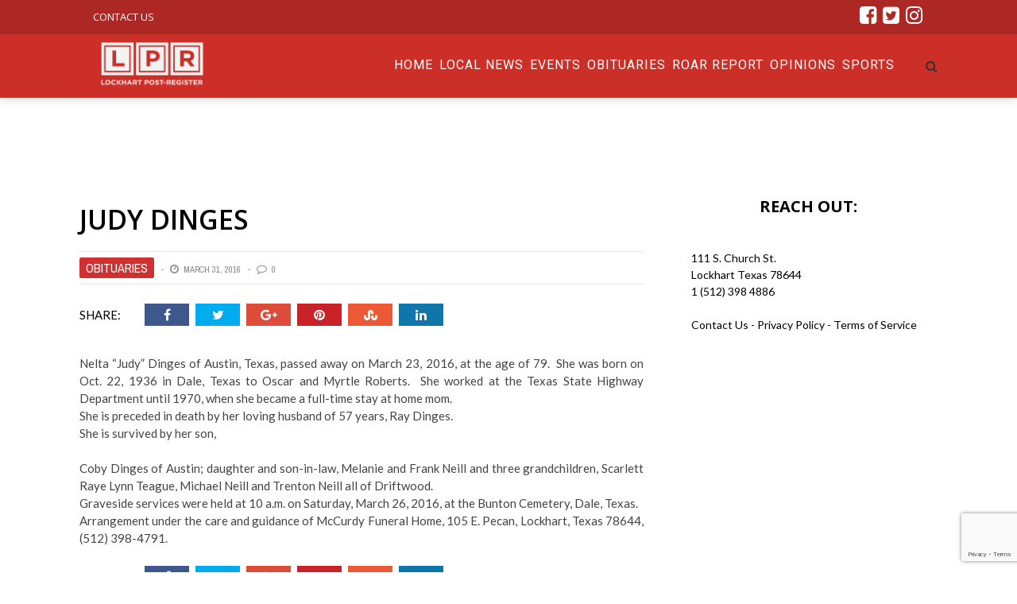

--- FILE ---
content_type: text/html; charset=UTF-8
request_url: https://post-register.com/judy-dinges/
body_size: 70681
content:
<!DOCTYPE html>
<html lang="en-US" xmlns:og="http://opengraphprotocol.org/schema/" xmlns:fb="http://www.facebook.com/2008/fbml">

<head>
        <meta charset="UTF-8" />
        
        <meta name="viewport" content="width=device-width, initial-scale=1"/>
        
        <meta http-equiv="Content-Type" content="text/html; charset=UTF-8" />
    	
    	    
    	    	    	
    	<link rel="stylesheet" href="https://post-register.com/wp-content/themes/therex-child/style.css">
    	
    	<link rel="pingback" href="https://post-register.com/xmlrpc.php">
        
    	    
    	<title>Judy Dinges &#8211; Post Register</title>
<meta name='robots' content='max-image-preview:large' />
<link rel='dns-prefetch' href='//stats.wp.com' />
<link rel='dns-prefetch' href='//fonts.googleapis.com' />
<link rel='preconnect' href='https://fonts.gstatic.com' crossorigin />
<link rel="alternate" type="application/rss+xml" title="Post Register &raquo; Feed" href="https://post-register.com/feed/" />
<link rel="alternate" type="application/rss+xml" title="Post Register &raquo; Comments Feed" href="https://post-register.com/comments/feed/" />
<link rel="alternate" type="text/calendar" title="Post Register &raquo; iCal Feed" href="https://post-register.com/events/?ical=1" />
<link rel="alternate" type="application/rss+xml" title="Post Register &raquo; Judy Dinges Comments Feed" href="https://post-register.com/judy-dinges/feed/" />
<meta property="og:title" content="Judy Dinges"/><meta property="og:type" content="article"/><meta property="og:url" content="https://post-register.com/judy-dinges/"/><meta property="og:image" content="https://post-register.com/wp-content/uploads/2016/03/WebObitDinges.jpg"/>
<script type="text/javascript">
/* <![CDATA[ */
window._wpemojiSettings = {"baseUrl":"https:\/\/s.w.org\/images\/core\/emoji\/15.0.3\/72x72\/","ext":".png","svgUrl":"https:\/\/s.w.org\/images\/core\/emoji\/15.0.3\/svg\/","svgExt":".svg","source":{"concatemoji":"https:\/\/post-register.com\/wp-includes\/js\/wp-emoji-release.min.js?ver=6.6.4"}};
/*! This file is auto-generated */
!function(i,n){var o,s,e;function c(e){try{var t={supportTests:e,timestamp:(new Date).valueOf()};sessionStorage.setItem(o,JSON.stringify(t))}catch(e){}}function p(e,t,n){e.clearRect(0,0,e.canvas.width,e.canvas.height),e.fillText(t,0,0);var t=new Uint32Array(e.getImageData(0,0,e.canvas.width,e.canvas.height).data),r=(e.clearRect(0,0,e.canvas.width,e.canvas.height),e.fillText(n,0,0),new Uint32Array(e.getImageData(0,0,e.canvas.width,e.canvas.height).data));return t.every(function(e,t){return e===r[t]})}function u(e,t,n){switch(t){case"flag":return n(e,"\ud83c\udff3\ufe0f\u200d\u26a7\ufe0f","\ud83c\udff3\ufe0f\u200b\u26a7\ufe0f")?!1:!n(e,"\ud83c\uddfa\ud83c\uddf3","\ud83c\uddfa\u200b\ud83c\uddf3")&&!n(e,"\ud83c\udff4\udb40\udc67\udb40\udc62\udb40\udc65\udb40\udc6e\udb40\udc67\udb40\udc7f","\ud83c\udff4\u200b\udb40\udc67\u200b\udb40\udc62\u200b\udb40\udc65\u200b\udb40\udc6e\u200b\udb40\udc67\u200b\udb40\udc7f");case"emoji":return!n(e,"\ud83d\udc26\u200d\u2b1b","\ud83d\udc26\u200b\u2b1b")}return!1}function f(e,t,n){var r="undefined"!=typeof WorkerGlobalScope&&self instanceof WorkerGlobalScope?new OffscreenCanvas(300,150):i.createElement("canvas"),a=r.getContext("2d",{willReadFrequently:!0}),o=(a.textBaseline="top",a.font="600 32px Arial",{});return e.forEach(function(e){o[e]=t(a,e,n)}),o}function t(e){var t=i.createElement("script");t.src=e,t.defer=!0,i.head.appendChild(t)}"undefined"!=typeof Promise&&(o="wpEmojiSettingsSupports",s=["flag","emoji"],n.supports={everything:!0,everythingExceptFlag:!0},e=new Promise(function(e){i.addEventListener("DOMContentLoaded",e,{once:!0})}),new Promise(function(t){var n=function(){try{var e=JSON.parse(sessionStorage.getItem(o));if("object"==typeof e&&"number"==typeof e.timestamp&&(new Date).valueOf()<e.timestamp+604800&&"object"==typeof e.supportTests)return e.supportTests}catch(e){}return null}();if(!n){if("undefined"!=typeof Worker&&"undefined"!=typeof OffscreenCanvas&&"undefined"!=typeof URL&&URL.createObjectURL&&"undefined"!=typeof Blob)try{var e="postMessage("+f.toString()+"("+[JSON.stringify(s),u.toString(),p.toString()].join(",")+"));",r=new Blob([e],{type:"text/javascript"}),a=new Worker(URL.createObjectURL(r),{name:"wpTestEmojiSupports"});return void(a.onmessage=function(e){c(n=e.data),a.terminate(),t(n)})}catch(e){}c(n=f(s,u,p))}t(n)}).then(function(e){for(var t in e)n.supports[t]=e[t],n.supports.everything=n.supports.everything&&n.supports[t],"flag"!==t&&(n.supports.everythingExceptFlag=n.supports.everythingExceptFlag&&n.supports[t]);n.supports.everythingExceptFlag=n.supports.everythingExceptFlag&&!n.supports.flag,n.DOMReady=!1,n.readyCallback=function(){n.DOMReady=!0}}).then(function(){return e}).then(function(){var e;n.supports.everything||(n.readyCallback(),(e=n.source||{}).concatemoji?t(e.concatemoji):e.wpemoji&&e.twemoji&&(t(e.twemoji),t(e.wpemoji)))}))}((window,document),window._wpemojiSettings);
/* ]]> */
</script>
<style id='wp-emoji-styles-inline-css' type='text/css'>

	img.wp-smiley, img.emoji {
		display: inline !important;
		border: none !important;
		box-shadow: none !important;
		height: 1em !important;
		width: 1em !important;
		margin: 0 0.07em !important;
		vertical-align: -0.1em !important;
		background: none !important;
		padding: 0 !important;
	}
</style>
<link rel='stylesheet' id='wp-block-library-css' href='https://post-register.com/wp-includes/css/dist/block-library/style.min.css?ver=6.6.4' type='text/css' media='all' />
<link rel='stylesheet' id='mediaelement-css' href='https://post-register.com/wp-includes/js/mediaelement/mediaelementplayer-legacy.min.css?ver=4.2.17' type='text/css' media='all' />
<link rel='stylesheet' id='wp-mediaelement-css' href='https://post-register.com/wp-includes/js/mediaelement/wp-mediaelement.min.css?ver=6.6.4' type='text/css' media='all' />
<style id='jetpack-sharing-buttons-style-inline-css' type='text/css'>
.jetpack-sharing-buttons__services-list{display:flex;flex-direction:row;flex-wrap:wrap;gap:0;list-style-type:none;margin:5px;padding:0}.jetpack-sharing-buttons__services-list.has-small-icon-size{font-size:12px}.jetpack-sharing-buttons__services-list.has-normal-icon-size{font-size:16px}.jetpack-sharing-buttons__services-list.has-large-icon-size{font-size:24px}.jetpack-sharing-buttons__services-list.has-huge-icon-size{font-size:36px}@media print{.jetpack-sharing-buttons__services-list{display:none!important}}.editor-styles-wrapper .wp-block-jetpack-sharing-buttons{gap:0;padding-inline-start:0}ul.jetpack-sharing-buttons__services-list.has-background{padding:1.25em 2.375em}
</style>
<style id='classic-theme-styles-inline-css' type='text/css'>
/*! This file is auto-generated */
.wp-block-button__link{color:#fff;background-color:#32373c;border-radius:9999px;box-shadow:none;text-decoration:none;padding:calc(.667em + 2px) calc(1.333em + 2px);font-size:1.125em}.wp-block-file__button{background:#32373c;color:#fff;text-decoration:none}
</style>
<style id='global-styles-inline-css' type='text/css'>
:root{--wp--preset--aspect-ratio--square: 1;--wp--preset--aspect-ratio--4-3: 4/3;--wp--preset--aspect-ratio--3-4: 3/4;--wp--preset--aspect-ratio--3-2: 3/2;--wp--preset--aspect-ratio--2-3: 2/3;--wp--preset--aspect-ratio--16-9: 16/9;--wp--preset--aspect-ratio--9-16: 9/16;--wp--preset--color--black: #000000;--wp--preset--color--cyan-bluish-gray: #abb8c3;--wp--preset--color--white: #ffffff;--wp--preset--color--pale-pink: #f78da7;--wp--preset--color--vivid-red: #cf2e2e;--wp--preset--color--luminous-vivid-orange: #ff6900;--wp--preset--color--luminous-vivid-amber: #fcb900;--wp--preset--color--light-green-cyan: #7bdcb5;--wp--preset--color--vivid-green-cyan: #00d084;--wp--preset--color--pale-cyan-blue: #8ed1fc;--wp--preset--color--vivid-cyan-blue: #0693e3;--wp--preset--color--vivid-purple: #9b51e0;--wp--preset--gradient--vivid-cyan-blue-to-vivid-purple: linear-gradient(135deg,rgba(6,147,227,1) 0%,rgb(155,81,224) 100%);--wp--preset--gradient--light-green-cyan-to-vivid-green-cyan: linear-gradient(135deg,rgb(122,220,180) 0%,rgb(0,208,130) 100%);--wp--preset--gradient--luminous-vivid-amber-to-luminous-vivid-orange: linear-gradient(135deg,rgba(252,185,0,1) 0%,rgba(255,105,0,1) 100%);--wp--preset--gradient--luminous-vivid-orange-to-vivid-red: linear-gradient(135deg,rgba(255,105,0,1) 0%,rgb(207,46,46) 100%);--wp--preset--gradient--very-light-gray-to-cyan-bluish-gray: linear-gradient(135deg,rgb(238,238,238) 0%,rgb(169,184,195) 100%);--wp--preset--gradient--cool-to-warm-spectrum: linear-gradient(135deg,rgb(74,234,220) 0%,rgb(151,120,209) 20%,rgb(207,42,186) 40%,rgb(238,44,130) 60%,rgb(251,105,98) 80%,rgb(254,248,76) 100%);--wp--preset--gradient--blush-light-purple: linear-gradient(135deg,rgb(255,206,236) 0%,rgb(152,150,240) 100%);--wp--preset--gradient--blush-bordeaux: linear-gradient(135deg,rgb(254,205,165) 0%,rgb(254,45,45) 50%,rgb(107,0,62) 100%);--wp--preset--gradient--luminous-dusk: linear-gradient(135deg,rgb(255,203,112) 0%,rgb(199,81,192) 50%,rgb(65,88,208) 100%);--wp--preset--gradient--pale-ocean: linear-gradient(135deg,rgb(255,245,203) 0%,rgb(182,227,212) 50%,rgb(51,167,181) 100%);--wp--preset--gradient--electric-grass: linear-gradient(135deg,rgb(202,248,128) 0%,rgb(113,206,126) 100%);--wp--preset--gradient--midnight: linear-gradient(135deg,rgb(2,3,129) 0%,rgb(40,116,252) 100%);--wp--preset--font-size--small: 13px;--wp--preset--font-size--medium: 20px;--wp--preset--font-size--large: 36px;--wp--preset--font-size--x-large: 42px;--wp--preset--spacing--20: 0.44rem;--wp--preset--spacing--30: 0.67rem;--wp--preset--spacing--40: 1rem;--wp--preset--spacing--50: 1.5rem;--wp--preset--spacing--60: 2.25rem;--wp--preset--spacing--70: 3.38rem;--wp--preset--spacing--80: 5.06rem;--wp--preset--shadow--natural: 6px 6px 9px rgba(0, 0, 0, 0.2);--wp--preset--shadow--deep: 12px 12px 50px rgba(0, 0, 0, 0.4);--wp--preset--shadow--sharp: 6px 6px 0px rgba(0, 0, 0, 0.2);--wp--preset--shadow--outlined: 6px 6px 0px -3px rgba(255, 255, 255, 1), 6px 6px rgba(0, 0, 0, 1);--wp--preset--shadow--crisp: 6px 6px 0px rgba(0, 0, 0, 1);}:where(.is-layout-flex){gap: 0.5em;}:where(.is-layout-grid){gap: 0.5em;}body .is-layout-flex{display: flex;}.is-layout-flex{flex-wrap: wrap;align-items: center;}.is-layout-flex > :is(*, div){margin: 0;}body .is-layout-grid{display: grid;}.is-layout-grid > :is(*, div){margin: 0;}:where(.wp-block-columns.is-layout-flex){gap: 2em;}:where(.wp-block-columns.is-layout-grid){gap: 2em;}:where(.wp-block-post-template.is-layout-flex){gap: 1.25em;}:where(.wp-block-post-template.is-layout-grid){gap: 1.25em;}.has-black-color{color: var(--wp--preset--color--black) !important;}.has-cyan-bluish-gray-color{color: var(--wp--preset--color--cyan-bluish-gray) !important;}.has-white-color{color: var(--wp--preset--color--white) !important;}.has-pale-pink-color{color: var(--wp--preset--color--pale-pink) !important;}.has-vivid-red-color{color: var(--wp--preset--color--vivid-red) !important;}.has-luminous-vivid-orange-color{color: var(--wp--preset--color--luminous-vivid-orange) !important;}.has-luminous-vivid-amber-color{color: var(--wp--preset--color--luminous-vivid-amber) !important;}.has-light-green-cyan-color{color: var(--wp--preset--color--light-green-cyan) !important;}.has-vivid-green-cyan-color{color: var(--wp--preset--color--vivid-green-cyan) !important;}.has-pale-cyan-blue-color{color: var(--wp--preset--color--pale-cyan-blue) !important;}.has-vivid-cyan-blue-color{color: var(--wp--preset--color--vivid-cyan-blue) !important;}.has-vivid-purple-color{color: var(--wp--preset--color--vivid-purple) !important;}.has-black-background-color{background-color: var(--wp--preset--color--black) !important;}.has-cyan-bluish-gray-background-color{background-color: var(--wp--preset--color--cyan-bluish-gray) !important;}.has-white-background-color{background-color: var(--wp--preset--color--white) !important;}.has-pale-pink-background-color{background-color: var(--wp--preset--color--pale-pink) !important;}.has-vivid-red-background-color{background-color: var(--wp--preset--color--vivid-red) !important;}.has-luminous-vivid-orange-background-color{background-color: var(--wp--preset--color--luminous-vivid-orange) !important;}.has-luminous-vivid-amber-background-color{background-color: var(--wp--preset--color--luminous-vivid-amber) !important;}.has-light-green-cyan-background-color{background-color: var(--wp--preset--color--light-green-cyan) !important;}.has-vivid-green-cyan-background-color{background-color: var(--wp--preset--color--vivid-green-cyan) !important;}.has-pale-cyan-blue-background-color{background-color: var(--wp--preset--color--pale-cyan-blue) !important;}.has-vivid-cyan-blue-background-color{background-color: var(--wp--preset--color--vivid-cyan-blue) !important;}.has-vivid-purple-background-color{background-color: var(--wp--preset--color--vivid-purple) !important;}.has-black-border-color{border-color: var(--wp--preset--color--black) !important;}.has-cyan-bluish-gray-border-color{border-color: var(--wp--preset--color--cyan-bluish-gray) !important;}.has-white-border-color{border-color: var(--wp--preset--color--white) !important;}.has-pale-pink-border-color{border-color: var(--wp--preset--color--pale-pink) !important;}.has-vivid-red-border-color{border-color: var(--wp--preset--color--vivid-red) !important;}.has-luminous-vivid-orange-border-color{border-color: var(--wp--preset--color--luminous-vivid-orange) !important;}.has-luminous-vivid-amber-border-color{border-color: var(--wp--preset--color--luminous-vivid-amber) !important;}.has-light-green-cyan-border-color{border-color: var(--wp--preset--color--light-green-cyan) !important;}.has-vivid-green-cyan-border-color{border-color: var(--wp--preset--color--vivid-green-cyan) !important;}.has-pale-cyan-blue-border-color{border-color: var(--wp--preset--color--pale-cyan-blue) !important;}.has-vivid-cyan-blue-border-color{border-color: var(--wp--preset--color--vivid-cyan-blue) !important;}.has-vivid-purple-border-color{border-color: var(--wp--preset--color--vivid-purple) !important;}.has-vivid-cyan-blue-to-vivid-purple-gradient-background{background: var(--wp--preset--gradient--vivid-cyan-blue-to-vivid-purple) !important;}.has-light-green-cyan-to-vivid-green-cyan-gradient-background{background: var(--wp--preset--gradient--light-green-cyan-to-vivid-green-cyan) !important;}.has-luminous-vivid-amber-to-luminous-vivid-orange-gradient-background{background: var(--wp--preset--gradient--luminous-vivid-amber-to-luminous-vivid-orange) !important;}.has-luminous-vivid-orange-to-vivid-red-gradient-background{background: var(--wp--preset--gradient--luminous-vivid-orange-to-vivid-red) !important;}.has-very-light-gray-to-cyan-bluish-gray-gradient-background{background: var(--wp--preset--gradient--very-light-gray-to-cyan-bluish-gray) !important;}.has-cool-to-warm-spectrum-gradient-background{background: var(--wp--preset--gradient--cool-to-warm-spectrum) !important;}.has-blush-light-purple-gradient-background{background: var(--wp--preset--gradient--blush-light-purple) !important;}.has-blush-bordeaux-gradient-background{background: var(--wp--preset--gradient--blush-bordeaux) !important;}.has-luminous-dusk-gradient-background{background: var(--wp--preset--gradient--luminous-dusk) !important;}.has-pale-ocean-gradient-background{background: var(--wp--preset--gradient--pale-ocean) !important;}.has-electric-grass-gradient-background{background: var(--wp--preset--gradient--electric-grass) !important;}.has-midnight-gradient-background{background: var(--wp--preset--gradient--midnight) !important;}.has-small-font-size{font-size: var(--wp--preset--font-size--small) !important;}.has-medium-font-size{font-size: var(--wp--preset--font-size--medium) !important;}.has-large-font-size{font-size: var(--wp--preset--font-size--large) !important;}.has-x-large-font-size{font-size: var(--wp--preset--font-size--x-large) !important;}
:where(.wp-block-post-template.is-layout-flex){gap: 1.25em;}:where(.wp-block-post-template.is-layout-grid){gap: 1.25em;}
:where(.wp-block-columns.is-layout-flex){gap: 2em;}:where(.wp-block-columns.is-layout-grid){gap: 2em;}
:root :where(.wp-block-pullquote){font-size: 1.5em;line-height: 1.6;}
</style>
<link rel='stylesheet' id='bk-bootstrap-css-css' href='https://post-register.com/wp-content/themes/the-rex/framework/bootstrap/css/bootstrap.css?ver=6.6.4' type='text/css' media='all' />
<link rel='stylesheet' id='bk-fa-css' href='https://post-register.com/wp-content/themes/the-rex/css/fonts/awesome-fonts/css/font-awesome.min.css?ver=6.6.4' type='text/css' media='all' />
<link rel='stylesheet' id='bk-fa-snapchat-css' href='https://post-register.com/wp-content/themes/the-rex/css/fa-snapchat.css?ver=6.6.4' type='text/css' media='all' />
<link rel='stylesheet' id='bk-flexslider-css' href='https://post-register.com/wp-content/themes/the-rex/css/flexslider.css?ver=6.6.4' type='text/css' media='all' />
<link rel='stylesheet' id='bkstyle-css' href='https://post-register.com/wp-content/themes/the-rex/css/bkstyle.css?ver=6.6.4' type='text/css' media='all' />
<link rel='stylesheet' id='bkresponsive-css' href='https://post-register.com/wp-content/themes/the-rex/css/responsive.css?ver=6.6.4' type='text/css' media='all' />
<link rel='stylesheet' id='bk-tipper-css' href='https://post-register.com/wp-content/themes/the-rex/css/jquery.fs.tipper.css?ver=6.6.4' type='text/css' media='all' />
<link rel='stylesheet' id='bk-justifiedgallery-css' href='https://post-register.com/wp-content/themes/the-rex/css/justifiedGallery.css?ver=6.6.4' type='text/css' media='all' />
<link rel='stylesheet' id='bk-justifiedlightbox-css' href='https://post-register.com/wp-content/themes/the-rex/css/magnific-popup.css?ver=6.6.4' type='text/css' media='all' />
<link rel="preload" as="style" href="https://fonts.googleapis.com/css?family=Open%20Sans:300,400,500,600,700,800,300italic,400italic,500italic,600italic,700italic,800italic%7CRoboto:100,300,400,500,700,900,100italic,300italic,400italic,500italic,700italic,900italic%7CArchivo%20Narrow:400,500,600,700,400italic,500italic,600italic,700italic%7CVollkorn:400,500,600,700,800,900,400italic,500italic,600italic,700italic,800italic,900italic%7CLato:100,300,400,700,900,100italic,300italic,400italic,700italic,900italic&#038;subset=latin&#038;display=swap&#038;ver=1684342907" /><link rel="stylesheet" href="https://fonts.googleapis.com/css?family=Open%20Sans:300,400,500,600,700,800,300italic,400italic,500italic,600italic,700italic,800italic%7CRoboto:100,300,400,500,700,900,100italic,300italic,400italic,500italic,700italic,900italic%7CArchivo%20Narrow:400,500,600,700,400italic,500italic,600italic,700italic%7CVollkorn:400,500,600,700,800,900,400italic,500italic,600italic,700italic,800italic,900italic%7CLato:100,300,400,700,900,100italic,300italic,400italic,700italic,900italic&#038;subset=latin&#038;display=swap&#038;ver=1684342907" media="print" onload="this.media='all'"><noscript><link rel="stylesheet" href="https://fonts.googleapis.com/css?family=Open%20Sans:300,400,500,600,700,800,300italic,400italic,500italic,600italic,700italic,800italic%7CRoboto:100,300,400,500,700,900,100italic,300italic,400italic,500italic,700italic,900italic%7CArchivo%20Narrow:400,500,600,700,400italic,500italic,600italic,700italic%7CVollkorn:400,500,600,700,800,900,400italic,500italic,600italic,700italic,800italic,900italic%7CLato:100,300,400,700,900,100italic,300italic,400italic,700italic,900italic&#038;subset=latin&#038;display=swap&#038;ver=1684342907" /></noscript><script type="text/javascript" src="https://post-register.com/wp-includes/js/jquery/jquery.min.js?ver=3.7.1" id="jquery-core-js"></script>
<script type="text/javascript" src="https://post-register.com/wp-includes/js/jquery/jquery-migrate.min.js?ver=3.4.1" id="jquery-migrate-js"></script>
<link rel="https://api.w.org/" href="https://post-register.com/wp-json/" /><link rel="alternate" title="JSON" type="application/json" href="https://post-register.com/wp-json/wp/v2/posts/11448" /><link rel="EditURI" type="application/rsd+xml" title="RSD" href="https://post-register.com/xmlrpc.php?rsd" />
<meta name="generator" content="WordPress 6.6.4" />
<link rel="canonical" href="https://post-register.com/judy-dinges/" />
<link rel='shortlink' href='https://post-register.com/?p=11448' />
<link rel="alternate" title="oEmbed (JSON)" type="application/json+oembed" href="https://post-register.com/wp-json/oembed/1.0/embed?url=https%3A%2F%2Fpost-register.com%2Fjudy-dinges%2F" />
<link rel="alternate" title="oEmbed (XML)" type="text/xml+oembed" href="https://post-register.com/wp-json/oembed/1.0/embed?url=https%3A%2F%2Fpost-register.com%2Fjudy-dinges%2F&#038;format=xml" />
<meta name="generator" content="Redux 4.5.0" />
		<!-- GA Google Analytics @ https://m0n.co/ga -->
		<script>
			(function(i,s,o,g,r,a,m){i['GoogleAnalyticsObject']=r;i[r]=i[r]||function(){
			(i[r].q=i[r].q||[]).push(arguments)},i[r].l=1*new Date();a=s.createElement(o),
			m=s.getElementsByTagName(o)[0];a.async=1;a.src=g;m.parentNode.insertBefore(a,m)
			})(window,document,'script','https://www.google-analytics.com/analytics.js','ga');
			ga('create', 'UA-177036513-1', 'auto');
			ga('require', 'displayfeatures');
			ga('send', 'pageview');
		</script>

	<script type="text/javascript" src="//script.crazyegg.com/pages/scripts/0098/2406.js" async="async"></script>      <!-- WP bannerize Custom CSS -->
      <style type="text/css">
			/**
 * WP Bannerize Frontend Sample styles
 *
 * @author     =undo= <g.fazioli@undolog.com>
 * @copyright  2008-2013
 * @since      3.0
 */

div.wp_bannerize div {
	text-align : center;
    margin-top: 20px;
}

div.wp_bannerize div span {
	font-weight : bold;
	text-align  : center;
}

div.wp_bannerize p.wp-bannerize-support {
	text-align            : center;
	padding               : 4px;
	background            : #eee;
	-moz-box-shadow       : 0 0 4px #aaa;
	-webkit-box-shadow    : 0 0 4px #aaa;
	box-shadow            : 0 0 4px #aaa;
	-moz-border-radius    : 32px;
	-webkit-border-radius : 32px;
	border-radius         : 32px;
}	</style>
      <!-- WP bannerize Custom CSS -->
    <meta name="tec-api-version" content="v1"><meta name="tec-api-origin" content="https://post-register.com"><link rel="alternate" href="https://post-register.com/wp-json/tribe/events/v1/" />	<style>img#wpstats{display:none}</style>
		        <script type="text/javascript">
            var ajaxurl = 'https://post-register.com/wp-admin/admin-ajax.php';
        </script>
        
    <style type='text/css' media="all">
        .post-author {display: none !important;}        ::selection {color: #FFF; background: #1C1C1C}
        ::-webkit-selection {color: #FFF; background: #1C1C1C}
         
             p > a, p > a:hover, .single-page .article-content a:hover, .single-page .article-content a:visited, .content_out.small-post .meta .post-category, .bk-sub-menu li:hover > a,
            #top-menu>ul>li > .sub-menu a:hover, .bk-dropdown-menu li:hover > a, .widget_tag_cloud .tagcloud a:hover, .bk-header-90 #main-menu > ul > li:hover,
            .footer .searchform-wrap .search-icon i, .module-title h2 span,
            .row-type .meta .post-category, #top-menu>ul>li:hover > a, .article-content li a, .article-content p a, .content_out.small-post .post-category,
            .breadcrumbs .location, .recommend-box .close,
            .s-post-nav .nav-title span, .error-number h4, .redirect-home, .module-breaking-carousel .flex-direction-nav .flex-next, .module-breaking-carousel:hover .flex-direction-nav .flex-prev,
            .bk-author-box .author-info .bk-author-page-contact a:hover, .module-feature2 .meta .post-category, 
            .bk-blog-content .meta .post-category, blockquote,
            #pagination .page-numbers, .post-page-links a, input[type="submit"]:hover, .single-page .icon-play:hover,
            .button:hover, .top-nav .bk-lwa .bk-account-info a:hover, a.bk_u_login:hover, a.bk_u_logout:hover, .bk-back-login:hover,
            .top-nav .bk-links-modal:hover, .main-nav.bk-menu-light .bk-sub-menu li > a:hover, .main-nav.bk-menu-light .bk-sub-posts .post-title a:hover,
            .bk-header-90 .header-social .social-icon a:hover
            {color: #1C1C1C}
            
            .flex-direction-nav li a:hover polyline 
            {stroke: #1C1C1C}
            #top-menu>ul>li > .sub-menu, .bk-dropdown-menu, .widget_tag_cloud .tagcloud a:hover, #page-wrap.wide .main-nav.fixed,
            .bk-mega-menu, .bk-mega-column-menu, .search-loadding, #comment-submit:hover,
            #pagination .page-numbers, .post-page-links a, .post-page-links > span, .widget_latest_comments .flex-direction-nav li a:hover,
            .loadmore span.ajaxtext:hover, #mobile-inner-header, .menu-location-title, input[type="submit"]:hover, .button:hover,
            .bk-lwa:hover > .bk-account-info, .bk-back-login:hover ,.menu-location-title, #mobile-inner-header,
            .main-nav.bk-menu-light .main-nav-container, #bk-gallery-slider .flex-control-paging li a.flex-active
            {border-color: #1C1C1C;}

            .module-fw-slider .flex-control-nav li a.flex-active, .module-breaking-carousel .content_out.small-post .meta:after,
            .footer .cm-flex .flex-control-paging li a.flex-active,
            .bk-review-box .bk-overlay span, .bk-score-box, .share-total, #pagination .page-numbers.current, .post-page-links > span, .readmore a:hover,
            .loadmore span.ajaxtext:hover, .module-title h2:before, .page-title h2:before, #bk-gallery-slider .flex-control-paging li a.flex-active,
            .widget_display_stats dd strong, .widget_display_search .search-icon, .searchform-wrap .search-icon, #comment-submit:hover,
            #back-top, .bk_tabs .ui-tabs-nav li.ui-tabs-active, .s-tags a:hover, .post-category a, div.wpforms-container-full .wpforms-form button[type=submit], div.wpforms-container-full .wpforms-form button[type=submit]:hover
            {background-color: #1C1C1C;}
            
            .footer .cm-flex .flex-control-paging li a
            {background-color: rgba(28,28,28,0.3);}
            

                            #page-wrap { width: auto; }
                #page-content-wrap {
    margin-top: 0px;
}
.bk-header-90 #main-menu > ul > li {
    color: #fff;
}
.sec-content {
    background: #202020;
    padding-top: 52px;
}

.post-category a {
    background:#cb2f27;
    font-size: 16px;
}
.module-hero .list-small-post li {
    border-top: 1px solid #000;
}
.bk-header-90 .top-bar {
   background-color:#ad2724;
}
.item_menu_home{ float:left; margin-left:5px; width:260px;padding-top:25px; padding-bottom:44px;}
.item_menu_home_txt{color:#fafafa;float:left; font-size:14px}

    .bk-header-90 #main-menu > ul > li {
    display: inline-block;
    font-size: 16px;
    text-transform: uppercase;
    color: #fff;
    margin-right: 0;
    height: 80px;
    text-align: left;
    -webkit-transition: height 0.3s ease-in-out;
    transition: height 0.3s ease-in-out;
}

.bk-header-90 #main-menu > ul > li > a {
    padding: 0px 4px;
    line-height: 78px;
    -webkit-transition: line-height 0.3s ease-in-out;
    transition: line-height 0.3s ease-in-out;
}
#top-menu>ul>li {
    font-size: 13px;
}

.row-type .post-c-wrap{background:#5f110d;}
.footer{margin-top:0px;}
.main-title h2{background:#5f110d;
color:#fff;
font-family: "Open Sans";    
}
.post-c-wrap{color: #fff}
.readmore a {
    color: #fff;
    background-color: transparent;
    border: 1px solid #fff;
}
.row-type .post-wrapper-inner {
    border-bottom: none;
}
.module-title h2, .page-title h2, .widget-title h3 {
   font-family: "Open Sans" !important;
    font-weight: 700;
    font-style: normal;
}
.sidebar-wrap .widget-title{
    border-bottom:none;
  
}
.hs-sd2 .sidebar-wrap .widget-title h3{
    background: transparent;
    color:#fff;
    float:left;
    
}
.sidebar .sidebar-wrap .sidebar-wrap-inner {
    border: none;
}
.thesec-content1{background:#212121 !important;color: #fff !important;}
.hs-sd2{background:#5f110d !important;padding-top:52px;padding-bottom:0px;}
.thesec-content3{background:#e1d7cd !important;padding-bottom:52px}
.thesec-content4{background:#fff !important;padding-bottom:52px}
#page-content-wrap .bksection {
    margin-bottom: 0px;
}
.thesec-content5{background:#edebe9 !important;padding-bottom:52px}
.thesec-content1 h2{color:#fff;background:#202020 !important;}
.thesec-content1 h4 a{color:#fff;}
.hs-sd2 h4 a{color:#fff;}
.thesec-content4 h2{color:#000; background:#fff !important;}
.thesec-content3 h2{color:#000;background:#e1d7cd !important;}
.thesec-content5 h2{background:#edebe9 !important; color:#000} 


.wp-page{margin-top:0px;}
.footer{
    background:#211f1f;
    background-image: url('/wp-content/themes/the-rex/images/footerimg.jpg');
    background-repeat: no-repeat;
    background-position: top center; 
}.footerButton {
	background-color:#cc2d1d;
	display:inline-block;
	cursor:pointer;
	color:#ffffff;
	font-family:Arial;
	font-size:17px;
	padding:8px 14px;
	text-decoration:none;
	text-shadow:0px 1px 0px #2f6627;
}

.footer .widget-title h3 {
    border-bottom: none;
}
.widget_maxbannerads img{ margin:2px;}
.widget_maxbannerads span{ display:none;}
.item_menu_home2 {
    float: left;
    margin-left: 5px;
    width: 350px;
    padding-top: 25px;
    padding-bottom: 44px;
}
.thesec-content4 > .title {color#fff;}
.thesec-content6 {background:#000;}
.thesec-content6  p {display:none;}
.thesec-content6  .readmore{display:none;}
.thesec-content6  h4{color:#fff;}
.thesec-content6 .post-c-wrap{background:#000;} 
.thesec-content6 .main-title h2{background:#000; color:#cc2d1d;}
.thesec-content6 .main-title{background-image:none; text-align: left;}
.footer .widget-title {
    text-align: left;
    margin-bottom: 28px;
}
.fa{
    font-size: 25px;
}
  .fullwidth1 .module-custom-html{  z-index: 9999;
    width: 100% !important;
    background: #000;    padding-left: 0px;
    padding-right: 0px;}
.footer-lower{   
       background-color: #211f1f !important;
}
.footer .footer-lower{
    width: 100%;
    margin: auto;
    background-color: #000;
    color: #fff;
    font-size: 12px;
    padding-bottom: 18px;
    border-bottom: 1px dashed #333;
    border-top:0px;
}
.bk-category-content{margin-top:20px;}
.article-content { font-size: 15px; }
#fscf_submit1 , #fscf_submit2  {padding: 2px 8px;
    color: #fff !important;
    background-color: #D13030;
    border-radius: 2px;}
.sub-title p{ 
    font-size: 20px !important;
}
.s-post-header h1 {
        margin: 0;
    padding: 0 0 20px 0;
    font-size: 34px;
    line-height: 1.2;
    text-transform: uppercase;
}
.single-page {
    padding-top: 56px;
    text-align: justify;
    text-justify: inter-word;
}
  input[type="submit"] {
    background-color: #D13030;
    text-transform: uppercase;
    font-size: 14px;
    color: #888;
    padding: 7px 21px;
    /* border: 1px solid #888; */
    /* width: inherit; */
}
.swpm-login-form-submit{    padding: 2px 8px;
    color: #fff !important;
    background-color: #D13030;
    border-radius: 2px;}
input[type="password"] {
    margin-left: 0px;
}   
.swpm-login-form-inner  label , .swpm-forgot-pass-link ,.swpm-join-us-link{ font-size:18px;}
.page-inner-wrap .sidebar h3{color:#000;}

.LPR_Current_Banners{
text-align: center !important;    
}

.LPR_Current_Banners > div > a img{
    max-width:200px !important;
    width: 200px !important;
    display: inline-block !important;
    background-color: white !important;
    padding: 0 !important;
    margin: 5px !important;
    vertical-align: middle !important;
}
.sidebar-wrap-inner{ padding: 7px 15px 15px 15px;}
.hs-sd2 .sidebar-wrap-inner {    10px 15px 15px 15px !important;}
.sidebar .sidebar-wrap .sidebar-wrap-inner {
    padding: 0px 15px 15px 15px;
}
.bk-header-90.header-wrap .logo img {
    max-height: 60px;
}
.post-date{color: #fff;}
.bk-calendar-meta{background-color: #cb2f27;}
p > a, p > a:hover {
    color: #fff;
}
.custom_text_1{font-size: 22px;margin-top: 20px;color:#fff;}
@media (max-width: 510px){.custom_text_1{font-size: 16px;margin-top: 20px; color:#fff;}}
.tribe-events-calendar thead th{ background: #202020;}
.tribe-events-calendar div[id*=tribe-events-daynum-], .tribe-events-calendar div[id*=tribe-events-daynum-] a{background-color: #ad2724;}
#tribe-events .tribe-events-button, #tribe-events .tribe-events-button:hover,
#tribe_events_filters_wrapper input[type=submit], 
.tribe-events-button, .tribe-events-button.tribe-active:hover, .tribe-events-button.tribe-inactive, 
.tribe-events-button:hover, .tribe-events-calendar td.tribe-events-present div[id*=tribe-events-daynum-], 
.tribe-events-calendar td.tribe-events-present div[id*=tribe-events-daynum-]>a{background:#cb2f27;}
.tribe-events-promo{display:none;}
#tribe-events-content .tribe-events-tooltip h4, #tribe_events_filters_wrapper .tribe_events_slider_val, .single-tribe_events a.tribe-events-gcal, .single-tribe_events a.tribe-events-ical{color:#000;}
/** calendar view**/
.tribe-events-list .tribe-events-loop .tribe-event-featured .tribe-events-event-image {
   
    float: left;
    margin: 0 3% 0 0;
    width: 30%;
}
.tribe-events-list .tribe-events-loop .tribe-event-featured{background: #cb2f27;}
.tribe-mini-calendar-nav td 
{background-color: #ad2724;}
.tribe-mini-calendar-nav{border: 1px solid #ad2724;}
.tribe-mini-calendar-nav td {
    background: #ad2724;
    border-color: #ad2724;
}
.sidebar_ads{margin-bottom:10px;}

    .tribe-mini-calendar th {
    color: #fff;
    background: #ad2724;
    border-color: #ad2724;
    font-weight: bold;
}
.img_sidebarAd{    display: block;
    margin: auto;}
.widget-title{text-align:center}
#loader_img{ max-width: 1000px;
  position: relative;
  margin: auto;
  height: 700px;
  background: #000;
  margin-top: 2px;
background:#000;z-index:9999999}
.loaderimg{ position: absolute;
 top:0;
 bottom:0;
 margin: auto;left:50%;}
 @media (max-width: 575.98px) {
 #loader_img{ 
    height: 430px;
    margin-top: 0px;z-index:9999999}
  
}
.paginator_slider{
    background: #000;
    color:#fff;
    display:none;
    padding:10px;
}
.textwidget {color:"#000"}        
    </style>
        <link rel="icon" href="https://post-register.com/wp-content/uploads/2018/02/lpr_logo-2-1.jpg" sizes="32x32" />
<link rel="icon" href="https://post-register.com/wp-content/uploads/2018/02/lpr_logo-2-1.jpg" sizes="192x192" />
<link rel="apple-touch-icon" href="https://post-register.com/wp-content/uploads/2018/02/lpr_logo-2-1.jpg" />
<meta name="msapplication-TileImage" content="https://post-register.com/wp-content/uploads/2018/02/lpr_logo-2-1.jpg" />
<style id="bk_option-dynamic-css" title="dynamic-css" class="redux-options-output">.main-nav{background-color:#cb2f27;}#top-menu>ul>li, #top-menu>ul>li .sub-menu li, .bk_u_login, .bk_u_logout, .bk-links-modal,.bk-lwa-profile .bk-user-data > div{font-family:"Open Sans";font-weight:400;font-style:normal;}.main-nav #main-menu .menu > li, .main-nav #main-menu .menu > li > a, .mega-title h3, .header .logo.logo-text h1, .bk-sub-posts .post-title,
                            .comment-box .comment-author-name, .today-date, #main-mobile-menu li a{font-family:Roboto;font-weight:400;font-style:normal;}.review-score, .bk-criteria-wrap > span{font-family:"Archivo Narrow";font-weight:400;font-style:normal;}.meta, .post-category, .post-date, .widget_comment .cm-header div, .module-feature2 .post-author, .comment-box .comment-time,
                            .loadmore span.ajaxtext, #comment-submit, .breadcrumbs, .button, .bk-search-content .nothing-respond{font-family:"Archivo Narrow";font-weight:400;font-style:normal;}.module-title h2, .page-title h2, .widget-title h3{font-family:Vollkorn;font-weight:700;font-style:normal;}h1, h2, h3, h4, h5, #mobile-top-menu > ul > li, #mobile-menu > ul > li, #footer-menu a, .bk-copyright, 
                            .widget-social-counter ul li .data .subscribe, 
                            .bk_tabs  .ui-tabs-nav li, .bkteamsc .team-member .member-name, .buttonsc {font-family:"Open Sans";font-weight:600;font-style:normal;}body, textarea, input, p, 
                            .entry-excerpt, .comment-text, .comment-author, .article-content,
                            .comments-area, .tag-list, .bk-mega-menu .bk-sub-posts .feature-post .menu-post-item .post-date, .comments-area small{font-family:Lato;font-weight:400;font-style:normal;}</style>    </head>
    
    <body data-rsssl=1 class="post-template-default single single-post postid-11448 single-format-standard tribe-no-js">
        <div id="page-wrap" class= 'wide'>
        <div id="main-mobile-menu">
            <div class="block">
                <div id="mobile-inner-header">
                    <h3 class="menu-title">
                        Post Register                    </h3>
                    <a class="mobile-menu-close" href="#" title="Close"><i class="fa fa-long-arrow-left"></i></a>
                </div>
                                     <div class="top-menu">
                        <h3 class="menu-location-title">
                            Top Menu                        </h3>
                    <div id="mobile-top-menu" class="menu-top-menu-container"><ul id="menu-top-menu" class="menu"><li id="menu-item-14161" class="menu-item menu-item-type-post_type menu-item-object-page menu-item-14161"><a href="https://post-register.com/contact-us/">Contact Us</a></li>
</ul></div>                    </div>
                                <div class="main-menu">
                    <h3 class="menu-location-title">
                        Main Menu                    </h3>
                    <div id="mobile-menu" class="menu-main-menu-container"><ul id="menu-main-menu" class="menu"><li id="menu-item-14162" class="menu-item menu-item-type-post_type menu-item-object-page menu-item-home menu-item-14162"><a href="https://post-register.com/">Home</a></li>
<li id="menu-item-14163" class="menu-item menu-item-type-taxonomy menu-item-object-category menu-item-14163 menu-category-3"><a href="https://post-register.com/category/local-news/">Local News</a></li>
<li id="menu-item-14363" class="menu-item menu-item-type-custom menu-item-object-custom menu-item-has-children menu-item-14363"><a href="https://post-register.com/events/">Events</a>
<ul class="sub-menu">
	<li id="menu-item-14490" class="menu-item menu-item-type-custom menu-item-object-custom menu-item-14490"><a title="Add your event" href="https://post-register.com/events/community/add">Add your event</a></li>
</ul>
</li>
<li id="menu-item-14164" class="menu-item menu-item-type-taxonomy menu-item-object-category current-post-ancestor current-menu-parent current-post-parent menu-item-14164 menu-category-5"><a href="https://post-register.com/category/obituaries/">Obituaries</a></li>
<li id="menu-item-14165" class="menu-item menu-item-type-taxonomy menu-item-object-category menu-item-14165 menu-category-8"><a href="https://post-register.com/category/the-roar-report/">Roar Report</a></li>
<li id="menu-item-14172" class="menu-item menu-item-type-taxonomy menu-item-object-category menu-item-14172 menu-category-6"><a href="https://post-register.com/category/opinions/">Opinions</a></li>
<li id="menu-item-14166" class="menu-item menu-item-type-taxonomy menu-item-object-category menu-item-14166 menu-category-4"><a href="https://post-register.com/category/sports/">Sports</a></li>
</ul></div>                </div>
            </div>
        </div>
        <div id="page-inner-wrap">
            <div class="page-cover mobile-menu-close"></div>
            <div class="bk-page-header">
                <div class="header-wrap header bk-header-90">
                    <div class="top-bar" style="display: ;">
                        <div class="bkwrapper container">
                                                            <div class="top-nav clearfix">
                                                                         
                                        <div id="top-menu" class="menu-top-menu-container"><ul id="menu-top-menu-1" class="menu"><li class="menu-item menu-item-type-post_type menu-item-object-page menu-item-14161"><a href="https://post-register.com/contact-us/">Contact Us</a></li>
</ul></div> 
                                                                    
                                                        				<div class="header-social">
                    					<ul class="clearfix">
                    						                    							<li class="social-icon fb"><a href="https://www.facebook.com/Lockhart-Post-Register-155968071085280" target="_blank"><i class="fa fa-facebook-square"></i></a></li>
                    						                    						
                    						                    							<li class="social-icon twitter"><a href="https://twitter.com/LktPostRegister" target="_blank"><i class="fa fa-twitter-square"></i></a></li>
                    						                    						
                    						                    						
                    						                    						
                    						                    						
                    						                    							<li class="social-icon instagram"><a href="https://www.instagram.com/lockhartpostregister/" target="_blank"><i class="fa fa-instagram"></i></a></li>
                    						                    						
                    						                    						
                    						      							
                    						                                    
                                                                                        
                                                                                        
                                                                						
                    					</ul>
                    				</div>
                    
                                      
                                </div><!--top-nav-->
                                                    </div>
                    </div><!--top-bar-->
                    <!-- nav open -->
            		<nav class="main-nav">
                        <div class="main-nav-inner bkwrapper container">
                            <div class="main-nav-container clearfix">
                                <div class="main-nav-wrap">
                                    <div class="mobile-menu-wrap">
                                        <a class="mobile-nav-btn" id="nav-open-btn"><i class="fa fa-bars"></i></a>  
                                    </div>
                                    <!-- logo open -->
                                                            			<div class="logo">
                                        <a href="https://post-register.com">
                                            <img src="https://post-register.com/wp-content/uploads/2018/02/lpr_logo-2.jpg" alt="logo"/>
                                        </a>
                        			</div>
                        			<!-- logo close -->
                                                                        
                                    <div id="main-menu" class="menu-main-menu-container"><ul id="menu-main-menu-1" class="menu"><li class="menu-item menu-item-type-post_type menu-item-object-page menu-item-home menu-item-14162"><a href="https://post-register.com/">Home</a></li>
<li class="menu-item menu-item-type-taxonomy menu-item-object-category menu-item-14163 menu-category-3"><a href="https://post-register.com/category/local-news/">Local News</a></li>
<li class="menu-item menu-item-type-custom menu-item-object-custom menu-item-has-children menu-item-14363"><a href="https://post-register.com/events/">Events</a><div class="bk-dropdown-menu"><div class="bk-sub-menu-wrap"><ul class="bk-sub-menu clearfix">	<li class="menu-item menu-item-type-custom menu-item-object-custom menu-item-14490"><a title="Add your event" href="https://post-register.com/events/community/add">Add your event</a></li>
</ul></div></div></li>
<li class="menu-item menu-item-type-taxonomy menu-item-object-category current-post-ancestor current-menu-parent current-post-parent menu-item-14164 menu-category-5"><a href="https://post-register.com/category/obituaries/">Obituaries</a></li>
<li class="menu-item menu-item-type-taxonomy menu-item-object-category menu-item-14165 menu-category-8"><a href="https://post-register.com/category/the-roar-report/">Roar Report</a></li>
<li class="menu-item menu-item-type-taxonomy menu-item-object-category menu-item-14172 menu-category-6"><a href="https://post-register.com/category/opinions/">Opinions</a></li>
<li class="menu-item menu-item-type-taxonomy menu-item-object-category menu-item-14166 menu-category-4"><a href="https://post-register.com/category/sports/">Sports</a></li>
</ul></div>                                    <div class="ajax-search-wrap"><div id="ajax-form-search" class="ajax-search-icon"><i class="fa fa-search"></i></div><form class="ajax-form" method="get" action="https://post-register.com/"><fieldset><input id="search-form-text" type="text" class="field" name="s" autocomplete="off" value="" placeholder="Search and hit enter.."></fieldset></form> <div id="ajax-search-result"></div></div> 
                                </div>
                            </div>    
                        </div><!-- main-nav-inner -->       
            		</nav>
                    <!-- nav close --> 
        		</div>                
            </div>                
            
            <!-- backtop open -->
    		                <div id="back-top"><i class="fa fa-long-arrow-up"></i></div>
                		<!-- backtop close -->                             <br><center></center>                       
        <div class="single-page " itemscope itemtype="http://schema.org/Article">
                        <div class="article-wrap bkwrapper container">
                <div class="row bk-in-single-page bksection">
                    <div class="main col-md-8">

                        <div class="article-content clearfix" itemprop="articleBody">
                            <div class="s_header_wraper bk-standard-layout"><div class="s-post-header container"><h1 itemprop="headline">Judy Dinges</h1><div class="meta"><div class="post-category"><a href="https://post-register.com/category/obituaries/">Obituaries</a></div><div class="post-author" itemprop="author">By <a href="https://post-register.com/author/lpr-staff/">LPR Staff</a></div><div class="post-date" itemprop="datePublished"><i class="fa fa-clock-o"></i>March 31, 2016</div><div class="comments"><i class="fa fa-comment-o"></i>0</div></div><div class="bk-share-box"><span>Share:</span><div class="share-box-wrap"><div class="share-box"><ul class="social-share"><li class="bk_facebook_share"><a onClick="window.open('http://www.facebook.com/sharer.php?u=https%3A%2F%2Fpost-register.com%2Fjudy-dinges%2F','Facebook','width=600,height=300,left='+(screen.availWidth/2-300)+',top='+(screen.availHeight/2-150)+''); return false;" href="http://www.facebook.com/sharer.php?u=https%3A%2F%2Fpost-register.com%2Fjudy-dinges%2F"><div class="share-item-icon"><i class="fa fa-facebook " title="Facebook"></i></div></a></li><li class="bk_twitter_share"><a onClick="window.open('http://twitter.com/share?url=https%3A%2F%2Fpost-register.com%2Fjudy-dinges%2F&amp;text=Judy%20Dinges','Twitter share','width=600,height=300,left='+(screen.availWidth/2-300)+',top='+(screen.availHeight/2-150)+''); return false;" href="http://twitter.com/share?url=https%3A%2F%2Fpost-register.com%2Fjudy-dinges%2F&amp;text=Judy%20Dinges"><div class="share-item-icon"><i class="fa fa-twitter " title="Twitter"></i></div></a></li><li class="bk_gplus_share"><a onClick="window.open('https://plus.google.com/share?url=https%3A%2F%2Fpost-register.com%2Fjudy-dinges%2F','Google plus','width=585,height=666,left='+(screen.availWidth/2-292)+',top='+(screen.availHeight/2-333)+''); return false;" href="https://plus.google.com/share?url=https%3A%2F%2Fpost-register.com%2Fjudy-dinges%2F"><div class="share-item-icon"><i class="fa fa-google-plus " title="Google Plus"></i></div></a></li><li class="bk_pinterest_share"><a href="javascript:void((function()%7Bvar%20e=document.createElement(&apos;script&apos;);e.setAttribute(&apos;type&apos;,&apos;text/javascript&apos;);e.setAttribute(&apos;charset&apos;,&apos;UTF-8&apos;);e.setAttribute(&apos;src&apos;,&apos;http://assets.pinterest.com/js/pinmarklet.js?r=&apos;+Math.random()*99999999);document.body.appendChild(e)%7D)());"><div class="share-item-icon"><i class="fa fa-pinterest " title="Pinterest"></i></div></a></li><li class="bk_stumbleupon_share"><a onClick="window.open('http://www.stumbleupon.com/submit?url=https%3A%2F%2Fpost-register.com%2Fjudy-dinges%2F','Stumbleupon','width=600,height=300,left='+(screen.availWidth/2-300)+',top='+(screen.availHeight/2-150)+''); return false;" href="http://www.stumbleupon.com/submit?url=https%3A%2F%2Fpost-register.com%2Fjudy-dinges%2F"><div class="share-item-icon"><i class="fa fa-stumbleupon " title="Stumbleupon"></div></i></a></li><li class="bk_linkedin_share"><a onClick="window.open('http://www.linkedin.com/shareArticle?mini=true&amp;url=https%3A%2F%2Fpost-register.com%2Fjudy-dinges%2F','Linkedin','width=863,height=500,left='+(screen.availWidth/2-431)+',top='+(screen.availHeight/2-250)+''); return false;" href="http://www.linkedin.com/shareArticle?mini=true&amp;url=https%3A%2F%2Fpost-register.com%2Fjudy-dinges%2F"><div class="share-item-icon"><i class="fa fa-linkedin " title="Linkedin"></i></div></a></li></ul></div></div></div></div></div><!-- end single header -->                            <!-- ARTICAL CONTENT -->
                                                        <p>Nelta “Judy” Dinges of Austin, Texas, passed away on March 23, 2016, at the age of 79.  She was born on Oct. 22, 1936 in Dale, Texas to Oscar and Myrtle Roberts.  She worked at the Texas State Highway Department until 1970, when she became a full-time stay at home mom.<br />
She is preceded in death by her loving husband of 57 years, Ray Dinges.<br />
She is survived by her son,<br />
<span id="more-11448"></span><br />
Coby Dinges of Austin; daughter and son-in-law, Melanie and Frank Neill and three grandchildren, Scarlett Raye Lynn Teague, Michael Neill and Trenton Neill all of Driftwood.<br />
Graveside services were held at 10 a.m. on Saturday, March 26, 2016, at the Bunton Cemetery, Dale, Texas.<br />
Arrangement under the care and guidance of McCurdy Funeral Home, 105 E. Pecan, Lockhart, Texas 78644, (512) 398-4791.<br />
<!--more--></p>
                                                    </div><!-- end article content --> 
                    <!-- TAGS -->
                    <!-- SHARE BOX -->
                            
                        <div class="bk-share-box-bottom">                                                        
                        <div class="bk-share-box"><span>Share:</span><div class="share-box-wrap"><div class="share-box"><ul class="social-share"><li class="bk_facebook_share"><a onClick="window.open('http://www.facebook.com/sharer.php?u=https%3A%2F%2Fpost-register.com%2Fjudy-dinges%2F','Facebook','width=600,height=300,left='+(screen.availWidth/2-300)+',top='+(screen.availHeight/2-150)+''); return false;" href="http://www.facebook.com/sharer.php?u=https%3A%2F%2Fpost-register.com%2Fjudy-dinges%2F"><div class="share-item-icon"><i class="fa fa-facebook " title="Facebook"></i></div></a></li><li class="bk_twitter_share"><a onClick="window.open('http://twitter.com/share?url=https%3A%2F%2Fpost-register.com%2Fjudy-dinges%2F&amp;text=Judy%20Dinges','Twitter share','width=600,height=300,left='+(screen.availWidth/2-300)+',top='+(screen.availHeight/2-150)+''); return false;" href="http://twitter.com/share?url=https%3A%2F%2Fpost-register.com%2Fjudy-dinges%2F&amp;text=Judy%20Dinges"><div class="share-item-icon"><i class="fa fa-twitter " title="Twitter"></i></div></a></li><li class="bk_gplus_share"><a onClick="window.open('https://plus.google.com/share?url=https%3A%2F%2Fpost-register.com%2Fjudy-dinges%2F','Google plus','width=585,height=666,left='+(screen.availWidth/2-292)+',top='+(screen.availHeight/2-333)+''); return false;" href="https://plus.google.com/share?url=https%3A%2F%2Fpost-register.com%2Fjudy-dinges%2F"><div class="share-item-icon"><i class="fa fa-google-plus " title="Google Plus"></i></div></a></li><li class="bk_pinterest_share"><a href="javascript:void((function()%7Bvar%20e=document.createElement(&apos;script&apos;);e.setAttribute(&apos;type&apos;,&apos;text/javascript&apos;);e.setAttribute(&apos;charset&apos;,&apos;UTF-8&apos;);e.setAttribute(&apos;src&apos;,&apos;http://assets.pinterest.com/js/pinmarklet.js?r=&apos;+Math.random()*99999999);document.body.appendChild(e)%7D)());"><div class="share-item-icon"><i class="fa fa-pinterest " title="Pinterest"></i></div></a></li><li class="bk_stumbleupon_share"><a onClick="window.open('http://www.stumbleupon.com/submit?url=https%3A%2F%2Fpost-register.com%2Fjudy-dinges%2F','Stumbleupon','width=600,height=300,left='+(screen.availWidth/2-300)+',top='+(screen.availHeight/2-150)+''); return false;" href="http://www.stumbleupon.com/submit?url=https%3A%2F%2Fpost-register.com%2Fjudy-dinges%2F"><div class="share-item-icon"><i class="fa fa-stumbleupon " title="Stumbleupon"></div></i></a></li><li class="bk_linkedin_share"><a onClick="window.open('http://www.linkedin.com/shareArticle?mini=true&amp;url=https%3A%2F%2Fpost-register.com%2Fjudy-dinges%2F','Linkedin','width=863,height=500,left='+(screen.availWidth/2-431)+',top='+(screen.availHeight/2-250)+''); return false;" href="http://www.linkedin.com/shareArticle?mini=true&amp;url=https%3A%2F%2Fpost-register.com%2Fjudy-dinges%2F"><div class="share-item-icon"><i class="fa fa-linkedin " title="Linkedin"></i></div></a></li></ul></div></div></div>                        </div>
                    <!-- NAV -->
                     
                                <div class="s-post-nav clearfix"><div class="nav-btn nav-prev"><div class="nav-title clearfix"><span class="icon"><i class="fa fa-long-arrow-left"></i></span><span>Previous Article</span><h3><a href="https://post-register.com/nancy-marie-parham/">Nancy Marie Parham</a></h3></div></div><div class="nav-btn nav-next"><div class="nav-title clearfix"><span class="icon"><i class="fa fa-long-arrow-right"></i></span><span>Next Article</span><h3><a href="https://post-register.com/board-approves-attendance-zones/">Board approves attendance zones</a></h3></div></div></div>                                                    <!-- AUTHOR BOX -->
                     
                    <meta itemprop="author" content="LPR Staff"><meta itemprop="headline " content="Judy Dinges"><meta itemprop="datePublished" content="2016-03-31T16:33:46+00:00"><meta itemprop="image" content="https://post-register.com/wp-content/uploads/2016/03/WebObitDinges.jpg"><meta itemprop="interactionCount" content="UserComments:0"/><!-- RELATED POST -->
                      
                        <div class="related-box ">
                            <h3>Related articles</h3>
                            <div class="bk-related-posts"><ul class="related-posts row clearfix"><li class="item small-post content_out col-md-6 col-sm-6"><div class="thumb hide-thumb"><a href="https://post-register.com/jim-key-newcomer/"><img width="150" height="100" src="https://post-register.com/wp-content/uploads/2021/09/Newcomer-pic-150x100.png" class="attachment-bk150_100 size-bk150_100 wp-post-image" alt="" decoding="async" /></a></div><div class="post-c-wrap"><div class="post-category"><a href="https://post-register.com/category/obituaries/">Obituaries</a></div><h4><a href=https://post-register.com/jim-key-newcomer/>Jim Key Newcomer</a></h4><div class="post-date" itemprop="datePublished"><i class="fa fa-clock-o"></i>September 14, 2021</div></div></li><li class="item small-post content_out col-md-6 col-sm-6"><div class="thumb hide-thumb"><a href="https://post-register.com/leona-best/"><img width="144" height="100" src="https://post-register.com/wp-content/uploads/2015/01/WebObitBest-144x100.jpg" class="attachment-bk150_100 size-bk150_100 wp-post-image" alt="" decoding="async" /></a></div><div class="post-c-wrap"><div class="post-category"><a href="https://post-register.com/category/obituaries/">Obituaries</a></div><h4><a href=https://post-register.com/leona-best/>Leona Best</a></h4><div class="post-date" itemprop="datePublished"><i class="fa fa-clock-o"></i>January 12, 2015</div></div></li><li class="item small-post content_out col-md-6 col-sm-6"><div class="thumb hide-thumb"><a href="https://post-register.com/elizabeth-idella-steinhauser/"><img width="150" height="100" src="https://post-register.com/wp-content/uploads/2020/12/OBIT-InkedGosch-150x100.jpg" class="attachment-bk150_100 size-bk150_100 wp-post-image" alt="" decoding="async" /></a></div><div class="post-c-wrap"><div class="post-category"><a href="https://post-register.com/category/obituaries/">Obituaries</a></div><h4><a href=https://post-register.com/elizabeth-idella-steinhauser/>Elizabeth Idella Steinhauser</a></h4><div class="post-date" itemprop="datePublished"><i class="fa fa-clock-o"></i>December 31, 2020</div></div></li><li class="item small-post content_out col-md-6 col-sm-6"><div class="thumb hide-thumb"><a href="https://post-register.com/clara-blackwell-marshall/"><img width="684" height="452" src="https://post-register.com/wp-content/uploads/category-images/obituaries.jpg" ></a></div><div class="post-c-wrap"><div class="post-category"><a href="https://post-register.com/category/obituaries/">Obituaries</a></div><h4><a href=https://post-register.com/clara-blackwell-marshall/>Clara Blackwell Marshall</a></h4><div class="post-date" itemprop="datePublished"><i class="fa fa-clock-o"></i>October 10, 2024</div></div></li></ul></div>                        </div>
                    <!-- COMMENT BOX -->
                                            <div class="comment-box clearfix">
                            
    <div id="comments" class="comments-area clear-fix">
                                                </div><!-- #comments .comments-area -->
    	<div id="respond" class="comment-respond">
		<h3 id="reply-title" class="comment-reply-title">Leave a reply <small><a rel="nofollow" id="cancel-comment-reply-link" href="/judy-dinges/#respond" style="display:none;">Cancel reply</a></small></h3><form action="https://post-register.com/wp-comments-post.php" method="post" id="commentform" class="comment-form"><p class="comment-form-comment"><textarea id="comment" name="comment" cols="45" rows="8" aria-required="true" placeholder="Message"></textarea></p><p class="comment-form-author"><input id="author" name="author" type="text" placeholder="Name*..." size="30"  aria-required='true' /></p><!--
--><p class="comment-form-email"><input id="email" name="email" size="30" type="text" placeholder="Email*..."  aria-required='true' /></p><!--
--><p class="comment-form-url"><input id="url" name="url" size="30" placeholder="Website..." type="text"></p>
<div class="gglcptch gglcptch_invisible"><div id="gglcptch_recaptcha_2150952608" class="gglcptch_recaptcha"></div>
				<noscript>
					<div style="width: 302px;">
						<div style="width: 302px; height: 422px; position: relative;">
							<div style="width: 302px; height: 422px; position: absolute;">
								<iframe src="https://www.google.com/recaptcha/api/fallback?k=6Le-ycIZAAAAAKYnLJqwVHl2rz6HNOfEnQ3pX-qx" frameborder="0" scrolling="no" style="width: 302px; height:422px; border-style: none;"></iframe>
							</div>
						</div>
						<div style="border-style: none; bottom: 12px; left: 25px; margin: 0px; padding: 0px; right: 25px; background: #f9f9f9; border: 1px solid #c1c1c1; border-radius: 3px; height: 60px; width: 300px;">
							<input type="hidden" id="g-recaptcha-response" name="g-recaptcha-response" class="g-recaptcha-response" style="width: 250px !important; height: 40px !important; border: 1px solid #c1c1c1 !important; margin: 10px 25px !important; padding: 0px !important; resize: none !important;">
						</div>
					</div>
				</noscript></div><p class="form-submit"><input name="submit" type="submit" id="comment-submit" class="submit" value="Send" /> <input type='hidden' name='comment_post_ID' value='11448' id='comment_post_ID' />
<input type='hidden' name='comment_parent' id='comment_parent' value='0' />
</p><p style="display: none;"><input type="hidden" id="akismet_comment_nonce" name="akismet_comment_nonce" value="7047366d24" /></p><p style="display: none !important;" class="akismet-fields-container" data-prefix="ak_"><label>&#916;<textarea name="ak_hp_textarea" cols="45" rows="8" maxlength="100"></textarea></label><input type="hidden" id="ak_js_1" name="ak_js" value="83"/><script>document.getElementById( "ak_js_1" ).setAttribute( "value", ( new Date() ).getTime() );</script></p></form>	</div><!-- #respond -->
	<p class="akismet_comment_form_privacy_notice">This site uses Akismet to reduce spam. <a href="https://akismet.com/privacy/" target="_blank" rel="nofollow noopener">Learn how your comment data is processed</a>.</p>                        </div> <!-- End Comment Box -->
                                        </div>
                                        <!-- Sidebar -->
                                        <div class="sidebar col-md-4">
                        <div class="sidebar-wrap " id="bk-single-sidebar">
                            <div class="sidebar-wrap-inner">
                                <aside id="custom_html-3" class="widget_text widget widget_custom_html"><div class="bk-header"><div class="widget-title"><h3>Reach Out:</h3></div></div><div class="textwidget custom-html-widget"><p id="side">
	111 S. Church St.<br>
	Lockhart Texas 78644<br>
	1 (512) 398 4886
<br>
<br>
	<a href="/contact-us/">Contact Us</a>
	- <a href="#"> Privacy Policy </a>
	- <a href="#"> Terms of Service </a><br>
	
</p></div></aside>                            </div>
                        </div>
                    </div>
                                    </div>
            </div>
        </div>
    
	    		            
            <div class="footer">
                   
                                <div class="footer-content bkwrapper clearfix container">
                    <div class="row">
                        <div class="footer-sidebar col-md-4">
                            <aside id="custom_html-7" class="widget_text widget widget_custom_html"><div class="bk-header"><div class="widget-title"><h3>Reach Out:</h3></div></div><div class="textwidget custom-html-widget"><p style="color:#fff">
	111 S. Church St.<br>
	Lockhart Texas 78644<br>
	1 (512) 398 4886
<br>
<br>
	<a style="color:#fff" href="/contact-us/">Contact Us</a>
	- <a style="color:#fff" href="#"> Privacy Policy </a>
	- <a style="color:#fff" href="#"> Terms of Service </a>
</p></div></aside>                        </div>
                        <div class="footer-sidebar col-md-4">
                                                    </div>
                        <div class="footer-sidebar col-md-4">
                            <aside id="custom_html-2" class="widget_text widget widget_custom_html"><div class="textwidget custom-html-widget"><h3 style="margin-bottom: 0px;">Follow Us</h3>
<a href="https://www.facebook.com/Lockhart-Post-Register-155968071085280/" target="_blank" rel="noopener"><i class="fa fa-facebook-square" style="font-size: 32px;"></i></a>
<a href="https://twitter.com/LktPostRegister" target="_blank" rel="noopener"><i class="fa fa-twitter-square" style="font-size: 32px;"></i></a>
</div></aside>                        </div>
                    </div>
                </div>
                                <div class="footer-lower">
                    <div class="container">
                        <div class="footer-inner clearfix">
                              
                            <div class="bk-copyright"><a href="https://post-register.com/about/">ABOUT  US </a>- <a href="/advertise/">ADVERTISE</a> - <a href="/subscribe/"> SUBSCRIBE </a> - <a href="http://www.etypeservices.com/Lockhart%20Post-RegisterID44/">E-PRINT EDITION</a></div>
                        </div>
                    </div>
                </div>
                                
    		</div>
        </div> <!-- Close Page inner Wrap -->

	</div> <!-- Close Page Wrap -->
    		<script>
		( function ( body ) {
			'use strict';
			body.className = body.className.replace( /\btribe-no-js\b/, 'tribe-js' );
		} )( document.body );
		</script>
		<script> /* <![CDATA[ */var tribe_l10n_datatables = {"aria":{"sort_ascending":": activate to sort column ascending","sort_descending":": activate to sort column descending"},"length_menu":"Show _MENU_ entries","empty_table":"No data available in table","info":"Showing _START_ to _END_ of _TOTAL_ entries","info_empty":"Showing 0 to 0 of 0 entries","info_filtered":"(filtered from _MAX_ total entries)","zero_records":"No matching records found","search":"Search:","all_selected_text":"All items on this page were selected. ","select_all_link":"Select all pages","clear_selection":"Clear Selection.","pagination":{"all":"All","next":"Next","previous":"Previous"},"select":{"rows":{"0":"","_":": Selected %d rows","1":": Selected 1 row"}},"datepicker":{"dayNames":["Sunday","Monday","Tuesday","Wednesday","Thursday","Friday","Saturday"],"dayNamesShort":["Sun","Mon","Tue","Wed","Thu","Fri","Sat"],"dayNamesMin":["S","M","T","W","T","F","S"],"monthNames":["January","February","March","April","May","June","July","August","September","October","November","December"],"monthNamesShort":["January","February","March","April","May","June","July","August","September","October","November","December"],"monthNamesMin":["Jan","Feb","Mar","Apr","May","Jun","Jul","Aug","Sep","Oct","Nov","Dec"],"nextText":"Next","prevText":"Prev","currentText":"Today","closeText":"Done","today":"Today","clear":"Clear"}};/* ]]> */ </script><link rel='stylesheet' id='gglcptch-css' href='https://post-register.com/wp-content/plugins/google-captcha/css/gglcptch.css?ver=1.78' type='text/css' media='all' />
<script type="text/javascript" src="https://post-register.com/wp-includes/js/comment-reply.min.js?ver=6.6.4" id="comment-reply-js" async="async" data-wp-strategy="async"></script>
<script type="text/javascript" src="https://post-register.com/wp-includes/js/jquery/ui/core.min.js?ver=1.13.3" id="jquery-ui-core-js"></script>
<script type="text/javascript" src="https://post-register.com/wp-includes/js/jquery/ui/tabs.min.js?ver=1.13.3" id="jquery-ui-tabs-js"></script>
<script type="text/javascript" src="https://post-register.com/wp-includes/js/jquery/ui/accordion.min.js?ver=1.13.3" id="jquery-ui-accordion-js"></script>
<script type="text/javascript" id="bk-theme-plugins-js-extra">
/* <![CDATA[ */
var bkSmoothScroll = {"status":"0"};
/* ]]> */
</script>
<script type="text/javascript" src="https://post-register.com/wp-content/themes/the-rex/js/theme_plugins.js?ver=6.6.4" id="bk-theme-plugins-js"></script>
<script type="text/javascript" src="https://post-register.com/wp-content/themes/the-rex/js/onviewport.js?ver=6.6.4" id="bk-onviewport-js"></script>
<script type="text/javascript" id="bk-module-load-post-js-extra">
/* <![CDATA[ */
var ajax_btn_str = {"loadmore":"Load More","nomore":"No More Posts"};
/* ]]> */
</script>
<script type="text/javascript" src="https://post-register.com/wp-content/themes/the-rex/js/module-load-post.js?ver=6.6.4" id="bk-module-load-post-js"></script>
<script type="text/javascript" src="https://post-register.com/wp-content/themes/the-rex/js/menu.js?ver=6.6.4" id="bk-menu-js"></script>
<script type="text/javascript" id="bk-customjs-js-extra">
/* <![CDATA[ */
var justified_ids = [];
var ajax_c = [];
var fixed_nav = "1";
var customconfig = null;
/* ]]> */
</script>
<script type="text/javascript" src="https://post-register.com/wp-content/themes/the-rex/js/customjs.js?ver=6.6.4" id="bk-customjs-js"></script>
<script type="text/javascript" src="https://stats.wp.com/e-202605.js" id="jetpack-stats-js" data-wp-strategy="defer"></script>
<script type="text/javascript" id="jetpack-stats-js-after">
/* <![CDATA[ */
_stq = window._stq || [];
_stq.push([ "view", JSON.parse("{\"v\":\"ext\",\"blog\":\"187946235\",\"post\":\"11448\",\"tz\":\"-6\",\"srv\":\"post-register.com\",\"j\":\"1:13.9.1\"}") ]);
_stq.push([ "clickTrackerInit", "187946235", "11448" ]);
/* ]]> */
</script>
<script type="text/javascript" id="wp_bannerize_frontend_js-js-extra">
/* <![CDATA[ */
var wpBannerizeJavascriptLocalization = {"ajaxURL":"https:\/\/post-register.com\/wp-admin\/admin-ajax.php"};
/* ]]> */
</script>
<script type="text/javascript" src="https://post-register.com/wp-content/plugins/wp-bannerize/js/wpBannerizeFrontend.min.js?ver=3.1.6" id="wp_bannerize_frontend_js-js"></script>
<script defer type="text/javascript" src="https://post-register.com/wp-content/plugins/akismet/_inc/akismet-frontend.js?ver=1721263510" id="akismet-frontend-js"></script>
<script type="text/javascript" data-cfasync="false" async="async" defer="defer" src="https://www.google.com/recaptcha/api.js?render=explicit&amp;ver=1.78" id="gglcptch_api-js"></script>
<script type="text/javascript" id="gglcptch_script-js-extra">
/* <![CDATA[ */
var gglcptch = {"options":{"version":"invisible","sitekey":"6Le-ycIZAAAAAKYnLJqwVHl2rz6HNOfEnQ3pX-qx","error":"<strong>Warning<\/strong>:&nbsp;More than one reCAPTCHA has been found in the current form. Please remove all unnecessary reCAPTCHA fields to make it work properly.","disable":0},"vars":{"visibility":false}};
/* ]]> */
</script>
<script type="text/javascript" src="https://post-register.com/wp-content/plugins/google-captcha/js/script.js?ver=1.78" id="gglcptch_script-js"></script>
     <!--<script type="text/javascript" src="https://post-register.com/wp-content/themes/the-rex/js/mycustomjs.js"></script>-->
     <script src="https://unpkg.com/imagesloaded@4/imagesloaded.pkgd.min.js"></script>
      <script type="text/javascript" src="https://post-register.com/wp-content/themes/the-rex/js/mycustomjs.js"></script> 
</body>

</html>

--- FILE ---
content_type: text/html; charset=utf-8
request_url: https://www.google.com/recaptcha/api2/anchor?ar=1&k=6Le-ycIZAAAAAKYnLJqwVHl2rz6HNOfEnQ3pX-qx&co=aHR0cHM6Ly9wb3N0LXJlZ2lzdGVyLmNvbTo0NDM.&hl=en&v=N67nZn4AqZkNcbeMu4prBgzg&size=invisible&anchor-ms=20000&execute-ms=30000&cb=wk9apffii5yc
body_size: 49264
content:
<!DOCTYPE HTML><html dir="ltr" lang="en"><head><meta http-equiv="Content-Type" content="text/html; charset=UTF-8">
<meta http-equiv="X-UA-Compatible" content="IE=edge">
<title>reCAPTCHA</title>
<style type="text/css">
/* cyrillic-ext */
@font-face {
  font-family: 'Roboto';
  font-style: normal;
  font-weight: 400;
  font-stretch: 100%;
  src: url(//fonts.gstatic.com/s/roboto/v48/KFO7CnqEu92Fr1ME7kSn66aGLdTylUAMa3GUBHMdazTgWw.woff2) format('woff2');
  unicode-range: U+0460-052F, U+1C80-1C8A, U+20B4, U+2DE0-2DFF, U+A640-A69F, U+FE2E-FE2F;
}
/* cyrillic */
@font-face {
  font-family: 'Roboto';
  font-style: normal;
  font-weight: 400;
  font-stretch: 100%;
  src: url(//fonts.gstatic.com/s/roboto/v48/KFO7CnqEu92Fr1ME7kSn66aGLdTylUAMa3iUBHMdazTgWw.woff2) format('woff2');
  unicode-range: U+0301, U+0400-045F, U+0490-0491, U+04B0-04B1, U+2116;
}
/* greek-ext */
@font-face {
  font-family: 'Roboto';
  font-style: normal;
  font-weight: 400;
  font-stretch: 100%;
  src: url(//fonts.gstatic.com/s/roboto/v48/KFO7CnqEu92Fr1ME7kSn66aGLdTylUAMa3CUBHMdazTgWw.woff2) format('woff2');
  unicode-range: U+1F00-1FFF;
}
/* greek */
@font-face {
  font-family: 'Roboto';
  font-style: normal;
  font-weight: 400;
  font-stretch: 100%;
  src: url(//fonts.gstatic.com/s/roboto/v48/KFO7CnqEu92Fr1ME7kSn66aGLdTylUAMa3-UBHMdazTgWw.woff2) format('woff2');
  unicode-range: U+0370-0377, U+037A-037F, U+0384-038A, U+038C, U+038E-03A1, U+03A3-03FF;
}
/* math */
@font-face {
  font-family: 'Roboto';
  font-style: normal;
  font-weight: 400;
  font-stretch: 100%;
  src: url(//fonts.gstatic.com/s/roboto/v48/KFO7CnqEu92Fr1ME7kSn66aGLdTylUAMawCUBHMdazTgWw.woff2) format('woff2');
  unicode-range: U+0302-0303, U+0305, U+0307-0308, U+0310, U+0312, U+0315, U+031A, U+0326-0327, U+032C, U+032F-0330, U+0332-0333, U+0338, U+033A, U+0346, U+034D, U+0391-03A1, U+03A3-03A9, U+03B1-03C9, U+03D1, U+03D5-03D6, U+03F0-03F1, U+03F4-03F5, U+2016-2017, U+2034-2038, U+203C, U+2040, U+2043, U+2047, U+2050, U+2057, U+205F, U+2070-2071, U+2074-208E, U+2090-209C, U+20D0-20DC, U+20E1, U+20E5-20EF, U+2100-2112, U+2114-2115, U+2117-2121, U+2123-214F, U+2190, U+2192, U+2194-21AE, U+21B0-21E5, U+21F1-21F2, U+21F4-2211, U+2213-2214, U+2216-22FF, U+2308-230B, U+2310, U+2319, U+231C-2321, U+2336-237A, U+237C, U+2395, U+239B-23B7, U+23D0, U+23DC-23E1, U+2474-2475, U+25AF, U+25B3, U+25B7, U+25BD, U+25C1, U+25CA, U+25CC, U+25FB, U+266D-266F, U+27C0-27FF, U+2900-2AFF, U+2B0E-2B11, U+2B30-2B4C, U+2BFE, U+3030, U+FF5B, U+FF5D, U+1D400-1D7FF, U+1EE00-1EEFF;
}
/* symbols */
@font-face {
  font-family: 'Roboto';
  font-style: normal;
  font-weight: 400;
  font-stretch: 100%;
  src: url(//fonts.gstatic.com/s/roboto/v48/KFO7CnqEu92Fr1ME7kSn66aGLdTylUAMaxKUBHMdazTgWw.woff2) format('woff2');
  unicode-range: U+0001-000C, U+000E-001F, U+007F-009F, U+20DD-20E0, U+20E2-20E4, U+2150-218F, U+2190, U+2192, U+2194-2199, U+21AF, U+21E6-21F0, U+21F3, U+2218-2219, U+2299, U+22C4-22C6, U+2300-243F, U+2440-244A, U+2460-24FF, U+25A0-27BF, U+2800-28FF, U+2921-2922, U+2981, U+29BF, U+29EB, U+2B00-2BFF, U+4DC0-4DFF, U+FFF9-FFFB, U+10140-1018E, U+10190-1019C, U+101A0, U+101D0-101FD, U+102E0-102FB, U+10E60-10E7E, U+1D2C0-1D2D3, U+1D2E0-1D37F, U+1F000-1F0FF, U+1F100-1F1AD, U+1F1E6-1F1FF, U+1F30D-1F30F, U+1F315, U+1F31C, U+1F31E, U+1F320-1F32C, U+1F336, U+1F378, U+1F37D, U+1F382, U+1F393-1F39F, U+1F3A7-1F3A8, U+1F3AC-1F3AF, U+1F3C2, U+1F3C4-1F3C6, U+1F3CA-1F3CE, U+1F3D4-1F3E0, U+1F3ED, U+1F3F1-1F3F3, U+1F3F5-1F3F7, U+1F408, U+1F415, U+1F41F, U+1F426, U+1F43F, U+1F441-1F442, U+1F444, U+1F446-1F449, U+1F44C-1F44E, U+1F453, U+1F46A, U+1F47D, U+1F4A3, U+1F4B0, U+1F4B3, U+1F4B9, U+1F4BB, U+1F4BF, U+1F4C8-1F4CB, U+1F4D6, U+1F4DA, U+1F4DF, U+1F4E3-1F4E6, U+1F4EA-1F4ED, U+1F4F7, U+1F4F9-1F4FB, U+1F4FD-1F4FE, U+1F503, U+1F507-1F50B, U+1F50D, U+1F512-1F513, U+1F53E-1F54A, U+1F54F-1F5FA, U+1F610, U+1F650-1F67F, U+1F687, U+1F68D, U+1F691, U+1F694, U+1F698, U+1F6AD, U+1F6B2, U+1F6B9-1F6BA, U+1F6BC, U+1F6C6-1F6CF, U+1F6D3-1F6D7, U+1F6E0-1F6EA, U+1F6F0-1F6F3, U+1F6F7-1F6FC, U+1F700-1F7FF, U+1F800-1F80B, U+1F810-1F847, U+1F850-1F859, U+1F860-1F887, U+1F890-1F8AD, U+1F8B0-1F8BB, U+1F8C0-1F8C1, U+1F900-1F90B, U+1F93B, U+1F946, U+1F984, U+1F996, U+1F9E9, U+1FA00-1FA6F, U+1FA70-1FA7C, U+1FA80-1FA89, U+1FA8F-1FAC6, U+1FACE-1FADC, U+1FADF-1FAE9, U+1FAF0-1FAF8, U+1FB00-1FBFF;
}
/* vietnamese */
@font-face {
  font-family: 'Roboto';
  font-style: normal;
  font-weight: 400;
  font-stretch: 100%;
  src: url(//fonts.gstatic.com/s/roboto/v48/KFO7CnqEu92Fr1ME7kSn66aGLdTylUAMa3OUBHMdazTgWw.woff2) format('woff2');
  unicode-range: U+0102-0103, U+0110-0111, U+0128-0129, U+0168-0169, U+01A0-01A1, U+01AF-01B0, U+0300-0301, U+0303-0304, U+0308-0309, U+0323, U+0329, U+1EA0-1EF9, U+20AB;
}
/* latin-ext */
@font-face {
  font-family: 'Roboto';
  font-style: normal;
  font-weight: 400;
  font-stretch: 100%;
  src: url(//fonts.gstatic.com/s/roboto/v48/KFO7CnqEu92Fr1ME7kSn66aGLdTylUAMa3KUBHMdazTgWw.woff2) format('woff2');
  unicode-range: U+0100-02BA, U+02BD-02C5, U+02C7-02CC, U+02CE-02D7, U+02DD-02FF, U+0304, U+0308, U+0329, U+1D00-1DBF, U+1E00-1E9F, U+1EF2-1EFF, U+2020, U+20A0-20AB, U+20AD-20C0, U+2113, U+2C60-2C7F, U+A720-A7FF;
}
/* latin */
@font-face {
  font-family: 'Roboto';
  font-style: normal;
  font-weight: 400;
  font-stretch: 100%;
  src: url(//fonts.gstatic.com/s/roboto/v48/KFO7CnqEu92Fr1ME7kSn66aGLdTylUAMa3yUBHMdazQ.woff2) format('woff2');
  unicode-range: U+0000-00FF, U+0131, U+0152-0153, U+02BB-02BC, U+02C6, U+02DA, U+02DC, U+0304, U+0308, U+0329, U+2000-206F, U+20AC, U+2122, U+2191, U+2193, U+2212, U+2215, U+FEFF, U+FFFD;
}
/* cyrillic-ext */
@font-face {
  font-family: 'Roboto';
  font-style: normal;
  font-weight: 500;
  font-stretch: 100%;
  src: url(//fonts.gstatic.com/s/roboto/v48/KFO7CnqEu92Fr1ME7kSn66aGLdTylUAMa3GUBHMdazTgWw.woff2) format('woff2');
  unicode-range: U+0460-052F, U+1C80-1C8A, U+20B4, U+2DE0-2DFF, U+A640-A69F, U+FE2E-FE2F;
}
/* cyrillic */
@font-face {
  font-family: 'Roboto';
  font-style: normal;
  font-weight: 500;
  font-stretch: 100%;
  src: url(//fonts.gstatic.com/s/roboto/v48/KFO7CnqEu92Fr1ME7kSn66aGLdTylUAMa3iUBHMdazTgWw.woff2) format('woff2');
  unicode-range: U+0301, U+0400-045F, U+0490-0491, U+04B0-04B1, U+2116;
}
/* greek-ext */
@font-face {
  font-family: 'Roboto';
  font-style: normal;
  font-weight: 500;
  font-stretch: 100%;
  src: url(//fonts.gstatic.com/s/roboto/v48/KFO7CnqEu92Fr1ME7kSn66aGLdTylUAMa3CUBHMdazTgWw.woff2) format('woff2');
  unicode-range: U+1F00-1FFF;
}
/* greek */
@font-face {
  font-family: 'Roboto';
  font-style: normal;
  font-weight: 500;
  font-stretch: 100%;
  src: url(//fonts.gstatic.com/s/roboto/v48/KFO7CnqEu92Fr1ME7kSn66aGLdTylUAMa3-UBHMdazTgWw.woff2) format('woff2');
  unicode-range: U+0370-0377, U+037A-037F, U+0384-038A, U+038C, U+038E-03A1, U+03A3-03FF;
}
/* math */
@font-face {
  font-family: 'Roboto';
  font-style: normal;
  font-weight: 500;
  font-stretch: 100%;
  src: url(//fonts.gstatic.com/s/roboto/v48/KFO7CnqEu92Fr1ME7kSn66aGLdTylUAMawCUBHMdazTgWw.woff2) format('woff2');
  unicode-range: U+0302-0303, U+0305, U+0307-0308, U+0310, U+0312, U+0315, U+031A, U+0326-0327, U+032C, U+032F-0330, U+0332-0333, U+0338, U+033A, U+0346, U+034D, U+0391-03A1, U+03A3-03A9, U+03B1-03C9, U+03D1, U+03D5-03D6, U+03F0-03F1, U+03F4-03F5, U+2016-2017, U+2034-2038, U+203C, U+2040, U+2043, U+2047, U+2050, U+2057, U+205F, U+2070-2071, U+2074-208E, U+2090-209C, U+20D0-20DC, U+20E1, U+20E5-20EF, U+2100-2112, U+2114-2115, U+2117-2121, U+2123-214F, U+2190, U+2192, U+2194-21AE, U+21B0-21E5, U+21F1-21F2, U+21F4-2211, U+2213-2214, U+2216-22FF, U+2308-230B, U+2310, U+2319, U+231C-2321, U+2336-237A, U+237C, U+2395, U+239B-23B7, U+23D0, U+23DC-23E1, U+2474-2475, U+25AF, U+25B3, U+25B7, U+25BD, U+25C1, U+25CA, U+25CC, U+25FB, U+266D-266F, U+27C0-27FF, U+2900-2AFF, U+2B0E-2B11, U+2B30-2B4C, U+2BFE, U+3030, U+FF5B, U+FF5D, U+1D400-1D7FF, U+1EE00-1EEFF;
}
/* symbols */
@font-face {
  font-family: 'Roboto';
  font-style: normal;
  font-weight: 500;
  font-stretch: 100%;
  src: url(//fonts.gstatic.com/s/roboto/v48/KFO7CnqEu92Fr1ME7kSn66aGLdTylUAMaxKUBHMdazTgWw.woff2) format('woff2');
  unicode-range: U+0001-000C, U+000E-001F, U+007F-009F, U+20DD-20E0, U+20E2-20E4, U+2150-218F, U+2190, U+2192, U+2194-2199, U+21AF, U+21E6-21F0, U+21F3, U+2218-2219, U+2299, U+22C4-22C6, U+2300-243F, U+2440-244A, U+2460-24FF, U+25A0-27BF, U+2800-28FF, U+2921-2922, U+2981, U+29BF, U+29EB, U+2B00-2BFF, U+4DC0-4DFF, U+FFF9-FFFB, U+10140-1018E, U+10190-1019C, U+101A0, U+101D0-101FD, U+102E0-102FB, U+10E60-10E7E, U+1D2C0-1D2D3, U+1D2E0-1D37F, U+1F000-1F0FF, U+1F100-1F1AD, U+1F1E6-1F1FF, U+1F30D-1F30F, U+1F315, U+1F31C, U+1F31E, U+1F320-1F32C, U+1F336, U+1F378, U+1F37D, U+1F382, U+1F393-1F39F, U+1F3A7-1F3A8, U+1F3AC-1F3AF, U+1F3C2, U+1F3C4-1F3C6, U+1F3CA-1F3CE, U+1F3D4-1F3E0, U+1F3ED, U+1F3F1-1F3F3, U+1F3F5-1F3F7, U+1F408, U+1F415, U+1F41F, U+1F426, U+1F43F, U+1F441-1F442, U+1F444, U+1F446-1F449, U+1F44C-1F44E, U+1F453, U+1F46A, U+1F47D, U+1F4A3, U+1F4B0, U+1F4B3, U+1F4B9, U+1F4BB, U+1F4BF, U+1F4C8-1F4CB, U+1F4D6, U+1F4DA, U+1F4DF, U+1F4E3-1F4E6, U+1F4EA-1F4ED, U+1F4F7, U+1F4F9-1F4FB, U+1F4FD-1F4FE, U+1F503, U+1F507-1F50B, U+1F50D, U+1F512-1F513, U+1F53E-1F54A, U+1F54F-1F5FA, U+1F610, U+1F650-1F67F, U+1F687, U+1F68D, U+1F691, U+1F694, U+1F698, U+1F6AD, U+1F6B2, U+1F6B9-1F6BA, U+1F6BC, U+1F6C6-1F6CF, U+1F6D3-1F6D7, U+1F6E0-1F6EA, U+1F6F0-1F6F3, U+1F6F7-1F6FC, U+1F700-1F7FF, U+1F800-1F80B, U+1F810-1F847, U+1F850-1F859, U+1F860-1F887, U+1F890-1F8AD, U+1F8B0-1F8BB, U+1F8C0-1F8C1, U+1F900-1F90B, U+1F93B, U+1F946, U+1F984, U+1F996, U+1F9E9, U+1FA00-1FA6F, U+1FA70-1FA7C, U+1FA80-1FA89, U+1FA8F-1FAC6, U+1FACE-1FADC, U+1FADF-1FAE9, U+1FAF0-1FAF8, U+1FB00-1FBFF;
}
/* vietnamese */
@font-face {
  font-family: 'Roboto';
  font-style: normal;
  font-weight: 500;
  font-stretch: 100%;
  src: url(//fonts.gstatic.com/s/roboto/v48/KFO7CnqEu92Fr1ME7kSn66aGLdTylUAMa3OUBHMdazTgWw.woff2) format('woff2');
  unicode-range: U+0102-0103, U+0110-0111, U+0128-0129, U+0168-0169, U+01A0-01A1, U+01AF-01B0, U+0300-0301, U+0303-0304, U+0308-0309, U+0323, U+0329, U+1EA0-1EF9, U+20AB;
}
/* latin-ext */
@font-face {
  font-family: 'Roboto';
  font-style: normal;
  font-weight: 500;
  font-stretch: 100%;
  src: url(//fonts.gstatic.com/s/roboto/v48/KFO7CnqEu92Fr1ME7kSn66aGLdTylUAMa3KUBHMdazTgWw.woff2) format('woff2');
  unicode-range: U+0100-02BA, U+02BD-02C5, U+02C7-02CC, U+02CE-02D7, U+02DD-02FF, U+0304, U+0308, U+0329, U+1D00-1DBF, U+1E00-1E9F, U+1EF2-1EFF, U+2020, U+20A0-20AB, U+20AD-20C0, U+2113, U+2C60-2C7F, U+A720-A7FF;
}
/* latin */
@font-face {
  font-family: 'Roboto';
  font-style: normal;
  font-weight: 500;
  font-stretch: 100%;
  src: url(//fonts.gstatic.com/s/roboto/v48/KFO7CnqEu92Fr1ME7kSn66aGLdTylUAMa3yUBHMdazQ.woff2) format('woff2');
  unicode-range: U+0000-00FF, U+0131, U+0152-0153, U+02BB-02BC, U+02C6, U+02DA, U+02DC, U+0304, U+0308, U+0329, U+2000-206F, U+20AC, U+2122, U+2191, U+2193, U+2212, U+2215, U+FEFF, U+FFFD;
}
/* cyrillic-ext */
@font-face {
  font-family: 'Roboto';
  font-style: normal;
  font-weight: 900;
  font-stretch: 100%;
  src: url(//fonts.gstatic.com/s/roboto/v48/KFO7CnqEu92Fr1ME7kSn66aGLdTylUAMa3GUBHMdazTgWw.woff2) format('woff2');
  unicode-range: U+0460-052F, U+1C80-1C8A, U+20B4, U+2DE0-2DFF, U+A640-A69F, U+FE2E-FE2F;
}
/* cyrillic */
@font-face {
  font-family: 'Roboto';
  font-style: normal;
  font-weight: 900;
  font-stretch: 100%;
  src: url(//fonts.gstatic.com/s/roboto/v48/KFO7CnqEu92Fr1ME7kSn66aGLdTylUAMa3iUBHMdazTgWw.woff2) format('woff2');
  unicode-range: U+0301, U+0400-045F, U+0490-0491, U+04B0-04B1, U+2116;
}
/* greek-ext */
@font-face {
  font-family: 'Roboto';
  font-style: normal;
  font-weight: 900;
  font-stretch: 100%;
  src: url(//fonts.gstatic.com/s/roboto/v48/KFO7CnqEu92Fr1ME7kSn66aGLdTylUAMa3CUBHMdazTgWw.woff2) format('woff2');
  unicode-range: U+1F00-1FFF;
}
/* greek */
@font-face {
  font-family: 'Roboto';
  font-style: normal;
  font-weight: 900;
  font-stretch: 100%;
  src: url(//fonts.gstatic.com/s/roboto/v48/KFO7CnqEu92Fr1ME7kSn66aGLdTylUAMa3-UBHMdazTgWw.woff2) format('woff2');
  unicode-range: U+0370-0377, U+037A-037F, U+0384-038A, U+038C, U+038E-03A1, U+03A3-03FF;
}
/* math */
@font-face {
  font-family: 'Roboto';
  font-style: normal;
  font-weight: 900;
  font-stretch: 100%;
  src: url(//fonts.gstatic.com/s/roboto/v48/KFO7CnqEu92Fr1ME7kSn66aGLdTylUAMawCUBHMdazTgWw.woff2) format('woff2');
  unicode-range: U+0302-0303, U+0305, U+0307-0308, U+0310, U+0312, U+0315, U+031A, U+0326-0327, U+032C, U+032F-0330, U+0332-0333, U+0338, U+033A, U+0346, U+034D, U+0391-03A1, U+03A3-03A9, U+03B1-03C9, U+03D1, U+03D5-03D6, U+03F0-03F1, U+03F4-03F5, U+2016-2017, U+2034-2038, U+203C, U+2040, U+2043, U+2047, U+2050, U+2057, U+205F, U+2070-2071, U+2074-208E, U+2090-209C, U+20D0-20DC, U+20E1, U+20E5-20EF, U+2100-2112, U+2114-2115, U+2117-2121, U+2123-214F, U+2190, U+2192, U+2194-21AE, U+21B0-21E5, U+21F1-21F2, U+21F4-2211, U+2213-2214, U+2216-22FF, U+2308-230B, U+2310, U+2319, U+231C-2321, U+2336-237A, U+237C, U+2395, U+239B-23B7, U+23D0, U+23DC-23E1, U+2474-2475, U+25AF, U+25B3, U+25B7, U+25BD, U+25C1, U+25CA, U+25CC, U+25FB, U+266D-266F, U+27C0-27FF, U+2900-2AFF, U+2B0E-2B11, U+2B30-2B4C, U+2BFE, U+3030, U+FF5B, U+FF5D, U+1D400-1D7FF, U+1EE00-1EEFF;
}
/* symbols */
@font-face {
  font-family: 'Roboto';
  font-style: normal;
  font-weight: 900;
  font-stretch: 100%;
  src: url(//fonts.gstatic.com/s/roboto/v48/KFO7CnqEu92Fr1ME7kSn66aGLdTylUAMaxKUBHMdazTgWw.woff2) format('woff2');
  unicode-range: U+0001-000C, U+000E-001F, U+007F-009F, U+20DD-20E0, U+20E2-20E4, U+2150-218F, U+2190, U+2192, U+2194-2199, U+21AF, U+21E6-21F0, U+21F3, U+2218-2219, U+2299, U+22C4-22C6, U+2300-243F, U+2440-244A, U+2460-24FF, U+25A0-27BF, U+2800-28FF, U+2921-2922, U+2981, U+29BF, U+29EB, U+2B00-2BFF, U+4DC0-4DFF, U+FFF9-FFFB, U+10140-1018E, U+10190-1019C, U+101A0, U+101D0-101FD, U+102E0-102FB, U+10E60-10E7E, U+1D2C0-1D2D3, U+1D2E0-1D37F, U+1F000-1F0FF, U+1F100-1F1AD, U+1F1E6-1F1FF, U+1F30D-1F30F, U+1F315, U+1F31C, U+1F31E, U+1F320-1F32C, U+1F336, U+1F378, U+1F37D, U+1F382, U+1F393-1F39F, U+1F3A7-1F3A8, U+1F3AC-1F3AF, U+1F3C2, U+1F3C4-1F3C6, U+1F3CA-1F3CE, U+1F3D4-1F3E0, U+1F3ED, U+1F3F1-1F3F3, U+1F3F5-1F3F7, U+1F408, U+1F415, U+1F41F, U+1F426, U+1F43F, U+1F441-1F442, U+1F444, U+1F446-1F449, U+1F44C-1F44E, U+1F453, U+1F46A, U+1F47D, U+1F4A3, U+1F4B0, U+1F4B3, U+1F4B9, U+1F4BB, U+1F4BF, U+1F4C8-1F4CB, U+1F4D6, U+1F4DA, U+1F4DF, U+1F4E3-1F4E6, U+1F4EA-1F4ED, U+1F4F7, U+1F4F9-1F4FB, U+1F4FD-1F4FE, U+1F503, U+1F507-1F50B, U+1F50D, U+1F512-1F513, U+1F53E-1F54A, U+1F54F-1F5FA, U+1F610, U+1F650-1F67F, U+1F687, U+1F68D, U+1F691, U+1F694, U+1F698, U+1F6AD, U+1F6B2, U+1F6B9-1F6BA, U+1F6BC, U+1F6C6-1F6CF, U+1F6D3-1F6D7, U+1F6E0-1F6EA, U+1F6F0-1F6F3, U+1F6F7-1F6FC, U+1F700-1F7FF, U+1F800-1F80B, U+1F810-1F847, U+1F850-1F859, U+1F860-1F887, U+1F890-1F8AD, U+1F8B0-1F8BB, U+1F8C0-1F8C1, U+1F900-1F90B, U+1F93B, U+1F946, U+1F984, U+1F996, U+1F9E9, U+1FA00-1FA6F, U+1FA70-1FA7C, U+1FA80-1FA89, U+1FA8F-1FAC6, U+1FACE-1FADC, U+1FADF-1FAE9, U+1FAF0-1FAF8, U+1FB00-1FBFF;
}
/* vietnamese */
@font-face {
  font-family: 'Roboto';
  font-style: normal;
  font-weight: 900;
  font-stretch: 100%;
  src: url(//fonts.gstatic.com/s/roboto/v48/KFO7CnqEu92Fr1ME7kSn66aGLdTylUAMa3OUBHMdazTgWw.woff2) format('woff2');
  unicode-range: U+0102-0103, U+0110-0111, U+0128-0129, U+0168-0169, U+01A0-01A1, U+01AF-01B0, U+0300-0301, U+0303-0304, U+0308-0309, U+0323, U+0329, U+1EA0-1EF9, U+20AB;
}
/* latin-ext */
@font-face {
  font-family: 'Roboto';
  font-style: normal;
  font-weight: 900;
  font-stretch: 100%;
  src: url(//fonts.gstatic.com/s/roboto/v48/KFO7CnqEu92Fr1ME7kSn66aGLdTylUAMa3KUBHMdazTgWw.woff2) format('woff2');
  unicode-range: U+0100-02BA, U+02BD-02C5, U+02C7-02CC, U+02CE-02D7, U+02DD-02FF, U+0304, U+0308, U+0329, U+1D00-1DBF, U+1E00-1E9F, U+1EF2-1EFF, U+2020, U+20A0-20AB, U+20AD-20C0, U+2113, U+2C60-2C7F, U+A720-A7FF;
}
/* latin */
@font-face {
  font-family: 'Roboto';
  font-style: normal;
  font-weight: 900;
  font-stretch: 100%;
  src: url(//fonts.gstatic.com/s/roboto/v48/KFO7CnqEu92Fr1ME7kSn66aGLdTylUAMa3yUBHMdazQ.woff2) format('woff2');
  unicode-range: U+0000-00FF, U+0131, U+0152-0153, U+02BB-02BC, U+02C6, U+02DA, U+02DC, U+0304, U+0308, U+0329, U+2000-206F, U+20AC, U+2122, U+2191, U+2193, U+2212, U+2215, U+FEFF, U+FFFD;
}

</style>
<link rel="stylesheet" type="text/css" href="https://www.gstatic.com/recaptcha/releases/N67nZn4AqZkNcbeMu4prBgzg/styles__ltr.css">
<script nonce="AQO2WhP5ikkQ9YSR5dzyTg" type="text/javascript">window['__recaptcha_api'] = 'https://www.google.com/recaptcha/api2/';</script>
<script type="text/javascript" src="https://www.gstatic.com/recaptcha/releases/N67nZn4AqZkNcbeMu4prBgzg/recaptcha__en.js" nonce="AQO2WhP5ikkQ9YSR5dzyTg">
      
    </script></head>
<body><div id="rc-anchor-alert" class="rc-anchor-alert"></div>
<input type="hidden" id="recaptcha-token" value="[base64]">
<script type="text/javascript" nonce="AQO2WhP5ikkQ9YSR5dzyTg">
      recaptcha.anchor.Main.init("[\x22ainput\x22,[\x22bgdata\x22,\x22\x22,\[base64]/[base64]/MjU1Ong/[base64]/[base64]/[base64]/[base64]/[base64]/[base64]/[base64]/[base64]/[base64]/[base64]/[base64]/[base64]/[base64]/[base64]/[base64]\\u003d\x22,\[base64]\x22,\x22wosEOzE0wrkOIMKKw7zCv2XDmFXCrBXClcOKw6d1wrLDpMKnwr/ClBVzasOAwrnDksKlwp4KMEjDpsOvwqEZUsKyw7nCiMOHw6fDs8Kmw7vDkwzDi8Kuwox5w6RGw5wEA8OyU8KWwqtlBcKHw4bCr8OHw7cbRh0rdCPDtVXCtHDDplfCnmUKU8KEVsO6I8KQXj1Lw5sYHCPCgQjCp8ONPMKaw7bCsGhEwoNRLMOXGcKGwpZ1eMKdb8K/[base64]/wrMoXATCmcOow4lBLSPDkWR9w4XCg8Otw6fChA/DiXXDssKZwokUw5cffBY7w6rCoAfCocKdwrhCw7DCqcOoSMOPwqVSwqxywpDDr3/DoMOxKHTDtsO6w5LDmcOpT8K2w6lPwp4eYWoHLRtFHX3DhXp9wpMuw5fDnsK4w4/[base64]/[base64]/w78Gw7LCixzDsArDlsOiw6bCrQvCmsOWwo3DvWHDrcONwq/CnsKAwpfDq1MkTsOKw4o8w4HCpMOMZGvCssODbW7Drg/DrjQywrrDlQ7DrH7DlMKQDk3CrcKzw4FkX8KSCQICFRTDvmImwrxTKQnDnUzDqsOSw70nwqdqw6FpIcONwqppA8Kdwq4ueSgHw7TDssOdOsODUDknwoFMfcKLwr5IBQhsw6nDvMOiw5YXZXnCisOoGcOBwpXCpcKfw6TDnDfCgsKmFi/Dnk3CiGHDrGRfAMKUwrbCmBjCvn8zbybDlDEfw7LDi8KICUk/w6B5wrMswpTDicOtw7k/wqwiwpXDgMKOIsOxY8K+DMKcwrTCiMK3wpcXd8OSAEVdw4nCl8KwXUEhCV9dS2FNw5/CunUAEDk0TDPDvW7DuQPCmVw9wonCuhYgw4bCqxXDg8O+w4YzXzQXIMKLHEHDl8KcwqwOQBLCrEoAw6rDssKPY8OpEyDDkSQTw7o/w4wWc8OyDsOaw4nCucOnwr1YOw5Uam7DkTnDoS7CssOrw4AReMKXwrDDh18NEVDDknnDosK5w5HDtigpw67CocO0LcKFIVYQw5zCuFU3wohUYsOrwqjCi3XCgcK+wpNxLsOaw4TCrljCnTLDjMK1ARFMwoA9O3N2RcOPwqwFKz/CgcO6wrIOw7jDr8KEDD0owppFwqHDmsK8fjxqacKSFEp/wrgpwpvDi2gPBsKiw5sQDUF4MHNSD0c8w4MHT8OnasOMTSfCssOHdkHCmVTCqMKuIcOfH0s9UMKzw5tuWMOnT1LDq8OrNMKbw5N8wr0uGljDscOEEMK/QVjCmcKQw5UswpEBw63CisOtw5VEVE8USsKnw7UzKsOxw5s9woFMwphjDMK5eFnCscOcPcK3AMO6fjLDucOXwrzCssO8XQdMw6TCrzgHHFzCnFvDmncKw47DpXTClBAkLHTCmHo5wpjDmMKMwoDCtQYZwonDhcOywo/DqTtVYMO2w7pEwphiAsO4IAHDtMOmP8K/LXHCksKTw4Y5wo4bE8K+wq3Cijk/[base64]/CqmvDq3xzwobDvCcawrguwp0sKsOAw5JDDWTDmsKvw4hWOigoHMO5w4nDtE02HhDDvCvChcORwoxkw7jDiBXDhcOlSMOhwpHCsMOfw71Ew7tWw5XDksOkwohswoNGwoPChsOlNMOJScKjaFU7FMOLw7TCn8OrGcOuw7zCnVrDhsK3QizDi8OSMRNGwrxzesO/bMOBA8O/HMKtwojDnAxmw7pGw4gdwo89w63CuMKgwr7Dun/Du03Dq2dWTsOmYsO0wphLw6TDqzLDtMOfaMOFw6gCTwdnw7lqwqp4dMKQw7JsIRI1w7zDgnETU8KcWEjChxFUwpY7eA/DpMOITMKXw4rCtVA9w6/CqsKqTwTDoHhww79HLMOAWMObVDZrHsOqw6/[base64]/[base64]/wpAtwpjCv8OFWnHDnsK3GsOfW8Oqw7TCgCZxfsK/[base64]/DtnvClsO6BzDCpsKXHQ8kw7XCssKfwoYrfMKlw74yw6YNwr8qPXtvS8KGw69LwqTCqkzDucKYLTjCpRXDscKFwp0PQVRzFyrCn8OrI8KbUsKtScOowoMBwpzCs8OFccOjw4FsT8OyRV/ClWQDwrHDrsOGw58SwoHDvsK9wrgDYMKDZMKQMcKlWcOsIQDDkR1bw5xMwqbDlgohwrLCvcKLwovDmjZefsOWw5swTH41w7V/w6JwC8KGc8KEw7XDiAArYsKZEGzCrjsQw6FUcmzCp8KFwpQqwrXClMKSGVUrwphAezUqwqhAHMO6wphlVsOKwo/[base64]/[base64]/CvcK+KH08w7oZw7HDlsOYw7/CicOowp7CvCxGw6/[base64]/[base64]/CrsOlIG/DphRqw5B8BBhbJMOZw6M+A8Kmw7nCj23CkmvDgsKIw7zDpBdrw4nDrSwiN8Onwp7Dgx/CpwNdw6DCnwYtwovDjsKGMsKRZMKRwp/DkEZHQXfCuzxfwpJRUzvCjg4owqXCosKyQkZuwoZ/wpMlwpYYw7ZtJsKUacOjwpVWwps2em7DnF0gBsOiwqvDrm5cwoQ5wozDk8O/XsKUEcOtHHsIwp1mwrPCgMOtXcK0KnRzF8OOEiPDmE3DsWnDo8KQacKLwpghY8Oew5XCs24mwpnCkMOAacKmwq3CmwrDq2NYwoYFw4Exw7lDwp0dwrtSEcKvVMKtw5PDusKjDsKFOjHDqiIZeMK0wovDnsOxw6RsYcOMPcOgwrfCosOhR2hXwpzCi0/DkMOzCcOEwqfDuhzCnQtVXsK+FQhvYMOfwrt5wqcDwrbCksK1ACxxwrXDmg/DucKVSBVEw6jCvgTChcKBwqLDmVzDmzAcAlTDtCk8CsKUw7/CjBDDosOZECDClgJDOlJzV8K9SGTCu8OjwohFwog6w4VNBcKkw6TDlMOtwqHDrW/CiEMaIcKHOsOAV0LDlsOdTwF0T8ONBD5JIxDClcOVwo/DvirDiMKTw71Xw4YUwr99wq0rdAvCpsOXFMOHM8OmWcK9S8K4wrwhw4oCfyEFbk8zw6rDkkHDin1gwojCtsO6Qh4JHSbDgsKKESEjNcKbDDPCssOHPzUDwp5Lwp3ChMKAbnHCgj7DocK6wq3CnsKNOhbCnX/CtWDCvsObQUDCkDkkLlLClA8cw6/DiMO0QjXDiwY9w7vCpcKdw7HCq8KVWWNCVhgYHcKNw6AgZMOeODkjw5YtwpnCuC7Dj8KJw64AeT9BwqJLwpdnw5XDlUvDrMOqw6Zjwodww4/CimdkA0TDlwzCqGxnHyYDXcKOwoFvCsO2wrbCicK/NMOwwqDChsOOJwR1AyfDksO7w6gSZBPDgkQtESkIAcOyUiLCjsOww4IeQxx0bA/[base64]/CqMKwFhjClFPDtxrCqCLDqx/DmBrCmBvDmcOIKMKlGkTDlsOyW20vDRxQVG3CmW8XbQ0RT8Kiw43DvcOheMONf8OGGsOUWyYPIkJrw6jDhMOMJhM5wo/[base64]/CtMOwaRALb2Ejw6E1dcO/MsKYBld6QGRUw6rDm8OKw6RmwrHDrTkgwpsawoDDoCPCl1NHwo/DnQjCvcKjQg9AcxzCucK0csO4w7QCTMK8wpXDoTnCjcKZDsODGyTDnzcKwonCmHrClx4AM8KMw6vDmTfCtsO+CcK1en42WMOzw4ALKDbCoQ7CrHdIZcOxTsOswq3DgX/Dv8OrXmDDiSDDhh5kR8Kfw5nClh7ClkvCknbDkxLDoUbCqEN0BjvCj8K/LsO5wprDhMOdST0EwqvDlMOcwrIHVQwVOcKJwppEEMO/w7Yww7PCrcK7ByEuwpPCgwoIw4vDsll0wq0Hwq1Tdi/CisO3w7zCt8KhDjTCqHnCnMKdf8OYwoR/[base64]/[base64]/XsKiDgzDpcOow79CaXNUw7g/w6B8aMOSwqFGMCvDsRY/wqRBwqI6EE8qw6HDrcOuZn/DsQXCisKIPcKRJcKKGCZDc8Kpw6LCtcKpwolKaMKFw49jJxs7ZgXDu8KFw7VlwoITHMKXw60XIx9eAiHDlxZtwqDDmsKEw5PCqUxzw58WZjfCrcKhLgRtwrXDsMOdThxKbT7Dn8O+woMbw7fDscOkEiQ1w4V0cMOxC8KjGw7CtBk/w7EBw73Co8KSEcO4eyEfw7bCqDhOw7zDpcO6wo3CqEIqewbCo8Kvw5VmCUtTGcKhCAFxw6xvwoJjf0zDp8OhJcOSwqNLw6hZwroew65Lwop2w6rCs0vCoTshGMOtChgwV8OxIMO/SyHClTYTDHVGHSooDsKWwrFcw44YwrnDuMOlP8KJDcOew6XChcOPVXDDrsKSwrjCljoUw51Kw4fCscOjKcKILMKHKiZow7ZMd8OLTSw/wpLCqgTDsFc6wq9gbGPDjMKdNDZnEiPCgMO7wpE+bMKOw7PCl8KIw5nDpzJYBXPCvcO/wp7DuV8ywr7DjcOLwoENwoPDg8KXwoDCgcKKDwgIwrTCvnXDmAthwr3CocKWw5NtK8KYw40PBsKjwqweFsK4wqLDr8KCZ8OmF8KEw4jChVjDg8KQw68PScO+NsKtUsO7w63Cr8O5SsOwYSrDnDtyw7J3wqHDvcOFZcK7FsO/[base64]/CjsKOS8KIPBHDgcOkT8OeScK4Q0LDhTXCusOefFU3PMOTbMKcwqzDh2HDuHMSwofDjcO/U8Okw5DCp3fCjMONw6nDgMK1LsKhw7DDoEdTwrEwcMKrw4HDvCRnZ3bCmydrw4HDncKERsOpwo/DlcKMG8Onw7FfScKyZsKEMsOoMVI1wr9fwp1YwoRqwrXDkEd2wpZqEmvCumhgwrPDmsOmTAk+YXpUZRfDosOFwpnDlhhNw686MRROHXojwp4iVW8RMVsNEGDDlzttw6zDuQvCmsK0w4/CpFFkOVJmwo/DnFjCicO1w7Ufw7tAw7vCjcKBwp0vTzvCmsK6wqkBwrFBwp/CmcK2w6zDv2lEVT9vw7JaN3c+WnPDiMKxwrErbmlMZXguwqXDghXCsz/DkGvCrHzDncKJeicQwpXDqht5w7nCvsOuNx/DosOhTcK3wolJRMKLw6tXMAXDr2rDtn/Dil1qwrR/w789esKMw7odwroANz1yw6XCqjvDoFwtw65FJSjCv8OONhIbwp0CU8OyYsK7woTDqcK/Um9BwqMwwo0nLcOHw6A/CMKvw4ZdSMORwpdbScOCwp8DK8KdB8OVKsKMDMOOVcK9FxfClsKKw6RzwpPDsjHCikDDhcO/wr8LVQofcm/DgMO5wpDDpl/CkMOiecODFAEhGcKdwpFBRMOgwpwHQ8O9wr5AUcOvJ8OQw5dPCcKJCcOmwpPCiWtuw7wVVCPDl13ClcObwqrDsmYEDTfDoMOowoMiw4/[base64]/wrcnHMK7OMKywozCviPCrSo3w7ZLOWnDicKwwotzK1xVI8OWw4k4UcKEfldlwqMUwptuWCjCvsOOwpzCvMOgMhN5w5PDj8KBwonCvCfDulHDi3zCl8O2w4h7w4I0w57DvBTChi0+wrM3RAXDusKXETXDkMKqNB3Cn8OsfsKbSx7DksKKw7/Cn3UqK8O2w67CnhgRw7tTwqDCii0jw4d2ahJxVcOFwrBdw5AWw5wZL2V2w48xwpBCZWoUBcOvw4zDtG1aw6FqDw40QivDuMKLw4NXZ8OBB8O7NsKbC8K3wqjClxgGw7vCvcKbE8Kzw7VTIMOdSxh4U0tIwqQ3wqdCCcK+dV/DtBhXE8OJwrPDscKjw6w5RS7CicO/[base64]/Cu8OmT8O+Pl3CjsOfw6/DlsKswokqw6HCncKRwqTDslg8w6tcCynDlsKxwpPDrMK8KgpbHCUQw6o/QsKtw5AeKcKIw6nDqcOwwpfCm8K1w4MVwq3DoMOQw68ywq5ewrPDkD0uaMO8ehAww7vDuMKXwpACw7dtw7nDozU/[base64]/XSTDnsOVO09yNlsAUcOSH2YHw492KMOWw6HDlVVjKTDCtAfCvQ0pVcKowqFje00kcTTCo8KMw5gMAcKXf8O+RRp3w4ZQwoDCpDDCocKBwoPDmMKXw6vDvDYdwofCjk0twqbCscKoQ8KMw7XCvMKYIV/DrcKCRcKoJMKbw7JCJsO3c2XDr8KBOC/DgMOmwqfChcOzH8Kdw7zDmHbCocODZ8KDwrocAybDq8O3N8O4wq5gwo5nw4sGEsKuYmR2wolsw4oGEcKcwprDj24PdsObbBNtwojDhMO/wp8ew4Y4w5Qzwq/[base64]/[base64]/DgcKFw5B6MsOywoJiwrfDoQ1dw5vCvgdCdyBpLTHDksKxw4lQwo/DkMO/w4Rhw6/DrkIDw7MucsO+eMOoVsOfwrLCgsKrVwLCqUcbwroTwqgOwr4ww4JFE8Ojw6HCjBwONMOtCU7DmMKiDlnDnGtnQU7DnDHDvX3DvsK4wqg6wrBKFijDqH8wwonCgsKEw49XZsOwQS/DpSPDrcOUw606cMOkw4x+BcOuwoXCmsKAw6nDusKVwqFdw5E0c8KNwpQTwpvCtjpuM8O8w4LCsTpTwpnChcO3GDAAw4pqwqTCpcKgw45MOcKpwqwPwqLDnsOTCcKGOMOww4sYCzLCv8Oqw7NJOwnDo13CsD1Pw4/[base64]/DuMKbFFc9Q8K1wrVoE1jCsF/DkMKhw6I1wpvCsnHDlMK9w6ZRdysBwrUFw4bCvcOqR8KYwpDCt8KZwq4VwoXCisKFwqdNIcKCwroQwpDCjikJHSszw73DtXIMw57CjcKRLsOowoxqC8OLfsOCwrIJw7jDlsKmwrfDlzDDgB3DsAjDnFLDhsOVRBXDqsOqw6o0OlbDiC7ChV/DtjHDgS07wqTCtsKTD3I/wokLw7vDgcKUwpUTScKNV8KEw6I2wqZ7HMKYw5/Ck8O5woEcUMONbSzDoAnDscKQeVLCsjQYCsOvwrFfw6fClMKrZybCnCJ4IcOMLsOnBjsXwqQ2BcO+PMOGY8OMwrt/wohaXcObw6QLJARawoduUsKIwoRUw6hHw7nCsVpGPMOWwqssw6c9w4bDt8OcwqLCmMKlbcK8UDk4w6wnTcOawr/CiyDCjMKtwoLCicKECAvDgk/DucKgbsKUeGYdcB9Kw4DDsMOEw6QYwo9jwqlNw5Ftfl1fG0sGwp/Cp01gJMO0wrzChMK2fznDi8OzSGAGwolrC8KGwrXDocO/w4pXLH8/woJ2dsKRF2jDssKXwpJ2w6DDqMOHWMKjGsOmQcOqLMKNwqHDs8OHwqjDrS3CgMO1EsKVwrQIXXnDlyvDlMKjw63Co8KHwoPCkGbChcO7wpwnU8K7esKUVVgLw5h0w6E2YFAIDsKNfzrDgDDCosOEWw3CiTrDtGocMMOrwq/ChcKGw6NMw74iw7l7R8OiesOATcOkwqkPfsONwroRbB/CpcKMN8KNwpXChMKfb8KMDX7Cn3hzwpleDBvDnjUyJMKfw77Cv2DDkBFZLsOrQFbCuQLCo8OHdMOWwpPDnmgLEMOfNsK8wqQJwpjDtH7CvRo+w47DuMKEUMOFG8Ohw4s7w4ZhXMOjNDYIw6o/PT7Dh8K7w5BWA8ORw4jDnwRsB8Olw7fDnMONw7zCgHgZVMK3J8KKwrMgEW4Tw4EzwoLDicK2wp4zeRrCsyzDosKGw711wpd6wonCgiJwL8OieBlDwpnDkknCp8O+w74SwoHCpsO2OlJ4YsOkwqXDlsK2IcO1wqd/w6ALw5xcc8OGw6PCjsONw6DCnsOvwrsML8O1P0rCswZTwrUTw4pLD8KABSpZQgjDtsK1Fh9zMGR/wqItwrzCux/CsnV/w6gQEsOLWMOEwppSQ8OwO0sgwp/Cv8KDd8OXwqHDiSd8NcKOw7DCpsOyQiTDmsKsRMOSw4zDj8KsYsO4TcObwqzDvVgtw7UAwpDDjm8aUMKybwIzw7HCqAPCvsOOZ8O/HsOiwpXCs8OXUcK3wonDqcOFwrYUX2MJwqfClMKNw6ZgeMOWe8KXwpRbZ8Oqwo4MwrjCmMOvZcO2w4nDoMKmLl/DihnDi8K4w6fCq8KjNVVha8OVW8OkwrAZwos8VxsiVyxqwr/DlAjDv8O4RQLDhUXDh28ISCbDshAWWMKaRMOGQz7Cs3XCo8K/[base64]/CrMKTwovDqMKiwobCrcKxwq0ZM8K+wqVfwpfChMKwSW4hw53ClcKdwpzCqcKSacKHw49NBw1gwoI9w7lbLE4jw7sgHcOQwpUcLEDDox12W3DCjsKJw5XDiMOvw4JFExvCvRfDqBDDlMOFNDzCnx/CssKZw7lEwqXDvMOOQ8KFwo0cAARYwqzDjcKjYiU6EsOwb8KuPGrCpsKDwodBEsOlAQwnw5zCm8OYY8O3w53Cn2TCgUs3RyA+eVHDl8OewpLCj0Y4TMOBGcOew4LDh8O9DcOGw5gNIcO/wrcUwqVtwonCocK7KMKBwo7ChcKfN8Ocw7fDrcOrw4bCsGPDhShCw5FuM8KlwpPCgsKnWsKSw7/[base64]/DvsKdwrjCr8OzCz/Dv8KUw5vDpyUTw6DCkCLDiMOGUMOEwrrChMKhJDnDsQfDusKnIMKxw7/Du0p7w6LCu8Ojw6l1DcKvMFzCqMKcQ1xTw6LCvAVgacONwpFERsKIw7YSwrkRw4xYwpIvdsKHw4vCgMKNw7DDtsK7Nk/DjHnDlGnCvShWw6rCmxEqa8Kow5t+RcKGFz4BLCdVLMOSw4zDmMKkw5jDrsKoWMO1SX4jE8KpYCQXwq/CncOLw5PCqsKkwq8tw7AcMcO1wpbCjSLDon5Tw4wQwphcwqPCj0QDP3xVwphHw4zDr8KGTWoZccO0w6FjHHJ7w7Rxwp8kDFAewqbCiFHCrWo1UcKSb0/DqcOgEgkhKX3DisKJwpXCrQ1TScOBw7rCsCZhC03DhT7Dim0WwrxoL8OAw6HChcKOIio1w4jCsQTCiAFmwrMgw4XCqEg/ej86wpfCgsKQBMKoDH3Cr3TDicKqwrLDm31Zb8KVaG/[base64]/w5rCjXN7w5cOOkfCrHPDpMOaOcOjZxwtX8K/fcOqd2/[base64]/DkArDsMKuw7DChMOww6JqFcOyH8K8Mmx0Z15eGsKjw61Sw4NPwpwpwr8Bw4V9wq92w7vCiMKBB2tTw4J1WRzCpcKpBcKVwqrCqsOnM8O0NhHDgz7CisKfRgDCvsKCwpnDqsKwW8OnKcO/AsOCXynDvsKSURoMwq5ZE8O7w6sGwp/[base64]/Cm8KHM1LDpMOCw7LDicOdITg1wrXDpRfDt8KEw5JNw5xlCMOIZ8KfQMK7Yi/DnEDDocOWIkI8w4tVwokpwpDDoA4RWGUJBcO7w49LSD/Co8KlB8KLI8K0wo1Hw4/ConDCpmHDkjbCgMKyLcKAHGtrAWxaUMK3LcOUBcOXOGwcw6/CqFDDpsORWsKEwrjCv8OLwpo6RMKvwoPCh3vCscKpwoHDrFdPwqUFwqnCp8K/w77Di2DDlRoEwqbCoMKDw5QRwprDsSsTwr7Cjix3E8OHCcODw5dEw7Zuw6jCksOaQAZDwq5Cw4jCuXzDvGrDq1PDt3MpwoNSKMKDQU3DqTY5W1YkScKUwpzCsg13w5LCvcOjw57DtktBCloww5HDnG3Dt2ALFyxARsKowqYbRcOrw7/DqlsLNsKSw6/[base64]/DoV/CuCwMwozCqhzCnUTCu8OcOgUtwq/DqTLDrw7CjsKwZzQ/[base64]/Du1PDgjbDlhjDpT3Cq8Oswq4uw7VSw7rCgWRiwoV2wqbCklXCosKCw7bDssK/ecO+wokzDRNew6nCicOUw71zw5HCrsK3JyzDiCLDhmTCosOTR8Otw4lTw7Z2wqJdw6YCw5k3wqDDvsKKUcOfwpfDnsKcccK6VcKHPsKEF8OTwpbCjVo4w4scwrkAwqvDonTDu0PCsQbDpEjDgkTCpi4bYWwqwoXCvT3DtcKBKxQyAAPDocKmYT/DhRPDgBzClcKow43DuMKzPXrDljcbwrQaw552wq58woRsRcKCUxgrJXjCvcO5w7FTw7RxEcOZw7Eaw4vDpCnDhMK2b8KywrrCr8OvN8KMwqzCkMOqT8O+WMKAw7jDnsOhwq1hw6kMwoPCpS4UwpHCkBHDocKvwrIKwpXChsOXDi/CosOzDgrDhnvCrcOSOS3ClMOhwo7DmGIawo5gw4cFOsKHDnVtOHY3w7tzwrHDlDkgC8OhHsKSMcOXwrTCvMObLlvCg8O6W8KRNcKTwoM/w4tzw6PCtsOew4BwwoHDmcKIwrYtwpnDnU7CuzQiwro1wo1pwrDDjyQFQsKbw63Cq8OvQldST8KNw6piwoTCh3wYwr3DmMOvwpjDgMK0wo7CrcK+FsKhwqpKwpg/[base64]/w6IRwpl/FwbCqTXDtcOlwrInw4zChjDCgzVpwp/[base64]/NsKmYkVSLQnCpcOXw6gYw4xldANww73CtVrCgcKow4HCj8O6wpXCiMOJwpEFeMKAQgrCtWHDssOiwqtEM8KgOHLCghPDocOsw67DmcK5GWTCgcKxOjLCg10oR8OSwofCuMKWw7AsYFpTU0zCscKiw6k4RMOeFlzDs8OhRB/[base64]/DusKkwpHClAgsZnrCnsO2U8Ouw5hJwrjCgWx/FcOIEsK8e0HCrnUZVk/DvUnDh8OXw4sYZsKRXsKkw6dGBsKMPMOvw7HDq2DCtsOzw6l3YcOlUWgVJMOow7zDo8Ohw5PChVN9w4xewr7Cu04BMBVfw4fCgyPDlmEqajRYbhd4w4jDqj9iNyB/WsKBw4IAw4zCi8O4Q8OBw69kFMOuNcOVdwBrw5nDoQPDrcKYwpjChFTDu1LDqxBLZT8NVAAoT8KRwrtrw49DIyAXw5/CoD9Kw4/[base64]/CgElsFlBfVHTDsxIWPMOlVEPCh8OgRsOTwpJcKsK9wpDDk8Odw6rChzXCn3c9JDMVMX8+w5fDuX9rSgzCp1hEwq/CtsK4w4g3IMKlwqzCqU4BLMOvBXfDlibCuUA7w4TCgcKgLDx/w6vDsWjCsMOzNcK7w6A3wpoDwosIXcOxEcKIworDr8K6OAVbw7HDmMKjw5YQa8Okw5/CjS3CmsOfw6gwwpzDucOUwo/CtsKlw6vDuMKLw49xw7jCrsOgSEgbS8Kewp/DsMOww40tP2Y4woskH1rCvzPCucKLw47CjMOwU8KlT1DDkVccw4ktw65Hw5jCvTLDkMKiUQ7DkR/DgsKuwpzCuTrDqnvDtcOGw75yaz7CvEdvw6tmw5Unw6sGFcKOFC1lwqLCmcOKwqfDriTCjBfCll/Cp1jDoTJ5UcOlA3loesKywobDnnAwwrbClFXDicKVOcOmHB/[base64]/w51Tw6PClcKLwrXDhcOTenBnwoEswoF8VyTCn8KNw5B3wo5GwrlMazzDksOpNzElVQHCrsKfT8OtwoDDhcKAQ8KOw40pIcKdwqEXwqXCgsK4Szx9wogFw6RVwrg/[base64]/CjcO/[base64]/[base64]/[base64]/CoMKkwp7Ck8KTwq/DscOPZ3jCvxcXBMK1wobDsWElwrNHZknChno2w7TCrsOVfVPCj8O+f8Oaw7vDpA8JMsOGw6PDuTJYO8O2w7kbwo5gw5/[base64]/w6dwwpNTw5bDhsO2w5nDkWV8YsKxIcKqw7pNwozCrsKHw5IbBThfw7/DhGNVHBjCqCEGHcKKw6tiwqLCg00owrnDmG/CisOiwpzDvsKUw4rDpcK/w5dBZMO7CRnChMO0X8KffcKKwp4tw67Dmi0owoLDpCh7wprDsS5ZWALCi3rDqcKOw7/Do8Kqw4sdGnRawrLCpMKTeMOIw55Uwr3DrcOdwqLDisOwPcOgw4jDj08Vw5cFfhY+w6Y1Z8O/dwN+wqEewqLCtm8fw7vCnMKLGCkdWQLDszjCl8OQw7TDi8KuwrpoLklXwpXDmyXChMOUdGR/w5zCrMK7w6EsPlEMw7zDq3PCr8KpwokBbsK0esKAwpLDs1bDucOGwot0w4ojDcOaw5sTUcK9w5rCtMKdwqfCgkHCn8K+wopOwqNmwqpDWsOrw7FawrLCvBxVHmbDhsOYw74McztPw5PDr0/CnMOlw4J3w7jDiTbDsjlOc0XDoU3Dtk0DEnrCjxzCtsKHw5vCicKTw75XTcOeHcK8w4fDsQPDjAnCjDXCnSrDtEnCncOLw5FbwoJVwrt4Tx3CrMO/wozDvsKvw6bCu3fDmMKcw79GGik6w4YGw4YdQi7CjcOcw5cXw4h5LDrDgMKJQcKZRXIpw7NVGmvCvMOSwobCpMOjeXDDmyXChcOudsKpZcKsw7TCrMK4L2JGwpLCiMKUNsKdMC/CvnHDpMOKw6UPOF3DhwnCscOpw7/Dskw9SMOlw4Mkw4l2wp01SDFhAk01w6/DtTEKIMKWwqZJw5hWw6nCjsOZw5zDrmxswqELwqJgdFQkwo9kwrYgwqHDtjMZw57CusOEw6YjV8OTdMKxwq4uwrXDkT7DqMOew6/Dr8K8wrwXbcOKw6MFfMO0wqTDmMKswrBFc8Kxwo9fwqfDsQ/Cu8KCwqJtQ8KgP1Z4wp7CjMKOKcK3MX9sIcO1w5pEIsKlesKIw4EyBQQUS8OfFMK3wpBdGMOkZ8OMw7FWwoTDmRXDrMOdw5XCj37DsMOwD0TDvcK/[base64]/w48vwqZCwoZFw5x4w7g/wr/DuMOvey3DgxdcdyXCtn3CtzAXVQkqwowdw6jDvcO8wpwVTMKuFFVnGMOqFsKpcsKOwqF4wrFxasOCUE9Uw4bCnMOfw5vDlA54Y2XCvThxCMKtSE/DjFLDry/DvcOsQsOGw4rCiMOoXMO+bl/[base64]/Cs3zCuHgJLcOUQFTDocKMDF/CtsOmH8OUw68kKkzCqhkvKzDCnX9ZwoBzwpnDg2MMw5Y/fsKxVmMxH8OMw6kUwrNICyBPG8O3w540RMOvXcKPY8KrZS3Cp8O4w5J7w7TCj8OYw6HDs8O+ayPDm8KxcsO/K8KZWX3Dm33Di8Oiw4TCq8ODw4R5wpPDjMO9w7/[base64]/[base64]/w4vCo8Otwr3CvMK/cMOuw7Q2wojDu8OSwppgwowdwrfDq0gxYjfDisK8fcKvw4dfZsOxTMKdTBjDqMOIKW4OwoHCjMKtb8K/MljDmDfCg8KuU8KeNsKbBcOkwpQUwq7DrWltwqMxDcOHwoHCmMOyclU3worCisK4L8KMfh0xwqdDKcOZwrkpXcOxFMOcw6Mzw4bCiSIGHcKYZ8KiLBrCl8OhS8KPwr3CqigcbXdqLBsuPjJvw5TDnSQic8Ovw4/[base64]/M8KVVsKVwq3DucKUVWZBw5/[base64]/SEXDjSxPw4vCqmTDgzNjG8KQw5IRwonDrcONBcONBWbCr8OXb8O4csKrw7rDtcK2ZTtVSMOdwpzCkG/Ck3Yswp0qSsK4w53Cj8OgAD8Dd8Odw73DnVYKGMKJw4HCoFDDvsO8wo1MaksfwqbDiFLCt8KJw5B6wpfDg8KQwrzDomNCUkbCn8K9KMKhw5zCisKQwr1yw7rCrcKvPVLDvsKpPDzChMKOJD/Cvl7CsMO+QWvCuRPDn8OTw7M/b8K0W8K5L8O1GyTDj8KJQcOONsK2XMKDwonClsO+fjssw4PCncODVBTCgsOsRsKGM8O0wp5cwqlZbsKCw6nDo8ODYMOVOXDClU/Ct8KwwpAIw50Bw4xXw4TDq0XDqVjCqwHChAjDk8O7ccOfwojCqsOIwp/Ch8Osw47DrBEiCcK2JGnDrFgkw4PDrG5Kwr9IIEzCpxbCnW/ChMO7UMOqMMOpf8OSehxmIH0DwrpmNcKSw6XCok8xw5QDw7/Dv8KRZ8K+w6FWw63DlS/CsxQmJCPDp1rCrWMfw7R7w6tUUmrCgMO5w53CicKUw45Sw7XDusOTw4drwrYZVMKkKcOgDMKVYsOpw7/ChMOXw4zDhcK9eEcxCBViwpjDvMKPVgnCpUQ4LMOEAsKiw6XCrsKOH8OMbMK3wpLDpMODwoLDn8KUKgpTw7pqwrEEKsO8W8OsRMOmw45GKsKfKmXChk3Dv8KMwr8AU3XCqBDDpMKBfcKbZMOSKMOKw50EOMK3Zx8QZRPCt2/DlMKiwrRbNmvCnR0yU3liXzFCZsK7w7rDrMO8SMOBY3IfKR/[base64]/DksOBw6BEwqvDh2szCxJvwqvCnUvCjhBgBkAaLMOHXMKzSirDg8OBHG4bZGDCjE/DjMODw6sqwpbDtsKowrYHw5sSw6XClFzDq8KPT1bCpnzCri0+w4rDlMKUw6FSBsO+w6DChAJgw5fCvsOVwpczw7vCgl1HCsKWWSzDn8KhAMO1w41lw6FsJSTDg8K6G2DCj0dzw7Ntb8K1w7rDuyPCnMOwwr9qwqHCrCoawpt9wq/DiTrDqGfDisKiw4vCtifDp8KJwobCsMODwoE5w6jDqw1XUkJXwpR5esKuPsKcMsOUwqdaUyzDu1DDtRTDgMK2JFzCtsK9wqbCrX0gw4jCmcORNSbCsWlRTcKuY1/DnU0dR1RFd8O6IUEJW0rDkBXDnUnDpsKLw7rDucOnbcOfOWnDjMKmZU5mIcKZw4tVPRXDsWFdDcK5w5zCscOsesOewrHCrGHCpMOTw6cJw5fDtCvDisOUw4lswq4TwqfDv8K1AcKow6p5w63DtH3DrwBAw6vDhR/CmBnDu8OTLMONb8OVLDB9wq1uwqE0wrPDjCQcSUwDw6twKsKofXtfwpfDpmssB2rCqsKxb8Kow4hrw6rDmsOzbcOkw6bDi8K4WlXDl8KoaMOFw5PDkEgRwpsaw57Cs8K7QG5Uwp3CuGJTw4LDi3bDnnsjbSvCkMKiw7TCmQ9/w67CgsKZME9ow4bDiw5ywqrCmm4Fw5nCs8KUbcKTw6RPw5Unc8OeEjDCo8Kbb8OzaizDkGBUFjF/PlzChUB4By3DtcOEDEkMw6lAwqEDX180PMOawrTCvBPCp8OUSCXCjMKmAGQQwptowr80UMKwMcOJwogcwonCncOtw4MNwoxIwrYpPQHDsH/[base64]/DocKZwqsIRcO2EAY6woQ+wpnCgsK/cSkgKC4Fw4Bxwpspwr7DmXbCp8KYwpIhDsKewpPCm27CkgrCqMKBQxPDhh1FWCnDjMKlHiEbeF/DncOOVhc6UsOzw6VpRsOFw7bDkUzDm1Zmw4Z8ImVjw4gGQHrDoWTDpjPDrsOWw5nCnyMrBlPCgGYTw6LDm8KEJ04PGGjDgAYHfsKqwpXClVzCsQDCkMOmwp3DuDXDi1DCmsOuwrDDksK1S8KhwqJ2MFshU3bCgE3CunN/w57DpMOVeDs5HMOBwq7CuUTCqzVtwrbCuXZ9fsOALlbCmCXCg8KSKcOAEzTDgMOBaMKdPMKFw53DqiAVHAPDtz8swqBkwrfDtsKLTsKOCMKSMMOJw5/DlsOfw4pOw6wPwq3Dv2DCikUce0tGw6kQw4DDiSp3VkBqVSFEwoANKnJXAMOJwovCri7CjAI2F8Osw58gw5cSwofCusOqwo4hC2bDs8OpNFfCkGM0wodLwqbCksKlc8KSw5V5wrjCt3VNHcKjw6fDnGXDtzbDi8Kww7NPwppAKnVCwo/DpcKYw5PCrFhWwo/Dp8OEwqV7b2FJwo3DuD3CmARww6/DrlzDpwxzw7LCnDvDnGk2w6/CghvCgMOBPsK3BcKawpPDjETCicO/[base64]/w5oXw4QeKsOQIsKuOADCj8KadmHClsOkOlXChsO5GBgIHhVcIcK/w55WTH98woBWMizCswgHCC94eVwvJiPDqcOJw7rCt8OJfcKiIU/Cg2bDnsKtB8Oiw7XDtA9fHSgUwp7DncOCZTbDhMOqwrhZDsOfw7kawpDCjAjClMOAbw5SazskQsKPc3kNw7PCiinDt27CgWnCr8Kqwp/DiG9OCRUfw77Duk9swp9ww4ASKMO3RR7Ds8K6WMOZwrNbbMO6w4XCg8KpRzTCpcKGwp10w4XCosOgVQUrCMKbwojDpMK5w6kBKFVHEhxFwpLCm8K1wo3DrcKbSMOcK8OXwprDgMOYUWhEwqliw7l3YgtUw7rDuWbCnRB/bMO+w5hAYnczw7zClMKOAH3DmU0Jcx9NVcK+RMKkwr/DlMOPw5IQFcOiwpLDj8KAwpY3MUgBfsKuw5VDcsKAI0zCnHPDrQYXWcK8w6LDqFM/T1ECwoHDsFYWw7TDolMpLFkJM8O9eypBw43CiWDCkMKtX8KOw5vCg0lpwrxJVFwBdn/ChMOMw5F4wrDDr8OkG0lLSMKjWALCt0zDlMKPfW5TEHHCr8KsOgFpZWYHw4McwqTDtSfDjcKFHcK6IhbDgsO9EHTDgMOCWjILw7vChw3DpsOnw4bDrMK8wqwGwqnDucO3aFzDhgnDtD8Ywrtow4PCu2hVwpbDmg/ClAYawpbDliRGPsOTw4rDji/DkCBMwpQKw7rCjcK8w6FpEntyD8KRIMKtN8O0wpNdw6LCnMKfw6AGSCMMCsKNKjQJfFAdwpzDiRTClzlXQwc/[base64]/[base64]/CEXDosKAwo3DkMOuwrHDmMOSNCMhw68CBsOcA3bDgMKDwp9hw4LCuMOvVMOPwpDCj3cRwqfCjMOow6d+BiRowo/[base64]/[base64]/DsWTCpsOzworCicKxYsOAbWcjw4ZQVkB/[base64]/dsOxwoE5w6Urwq9VJMKhbcKtZMOJDn7Dux55w4Ibw4zDtsKyEUhKdsKhwo4xK1/Di2/CniDDqRBnLwjCnCI3WcKeOMKoB3/Dh8KiwpPCsmrDpcOgw5Q+aXB/[base64]/DukfDosKtHsKHwp81eMKeA8OSYcO/wqjDuXJgwozCgcOuw5A0wprDtcOVw47CjXDCv8O7w44yGRzDssO6RUheBcKMw6crw5kwWhNiw5BNw6NxXT7Dp1MeOcKzCsOYSsKhwqMkw40qwrfDtGJQbDnDtkU/w4BsAQwDLMOFw4LCsi1TThPCoUvDpcO/YMOuw4DChsKjEyAAPxp5Rz7Dm23CkXvDiwQQw59Gw65TwqlBfjc9GcOlKg\\u003d\\u003d\x22],null,[\x22conf\x22,null,\x226Le-ycIZAAAAAKYnLJqwVHl2rz6HNOfEnQ3pX-qx\x22,0,null,null,null,1,[21,125,63,73,95,87,41,43,42,83,102,105,109,121],[7059694,379],0,null,null,null,null,0,null,0,null,700,1,null,0,\[base64]/76lBhn6iwkZoQoZnOKMAhmv8xEZ\x22,0,0,null,null,1,null,0,0,null,null,null,0],\x22https://post-register.com:443\x22,null,[3,1,1],null,null,null,0,3600,[\x22https://www.google.com/intl/en/policies/privacy/\x22,\x22https://www.google.com/intl/en/policies/terms/\x22],\x22RpgsD4zeu23EEhGB21sXuVjp7ylmM9qA8GmLWvhfhW0\\u003d\x22,0,0,null,1,1769909836159,0,0,[236,235,236,86],null,[47],\x22RC-_odSeZePk1jvzw\x22,null,null,null,null,null,\x220dAFcWeA7jdHdL68ED_erjJSE3OhdO4uFaPlhixrBofmzNT9F707Yjxu--as2L-YkOg-GYJtquWBdLJ5kH2CsJacYR5czU9FYkRg\x22,1769992636477]");
    </script></body></html>